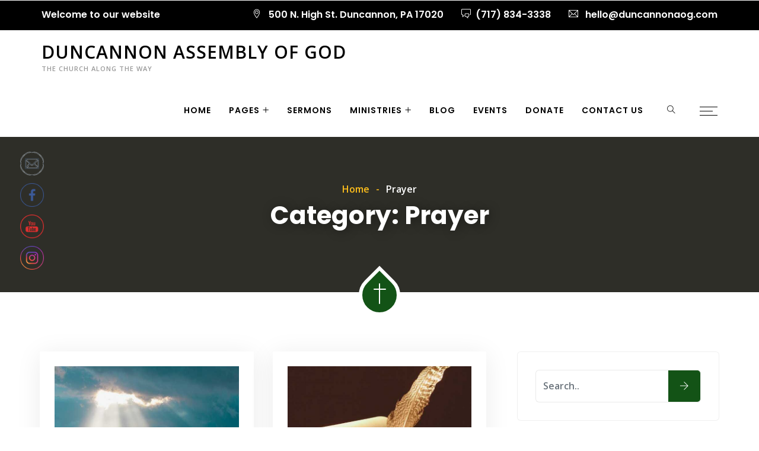

--- FILE ---
content_type: text/html; charset=UTF-8
request_url: https://duncannonaog.com/sermon-categories/prayer/
body_size: 34982
content:
<!DOCTYPE html>
<html lang="en-US" prefix="og: http://ogp.me/ns# fb: http://ogp.me/ns/fb#" class="no-js no-svg">
<head>
<meta charset="UTF-8">
<meta name="viewport" content="width=device-width, initial-scale=1">
<link rel="profile" href="https://gmpg.org/xfn/11">
<meta name='robots' content='index, follow, max-image-preview:large, max-snippet:-1, max-video-preview:-1' />
	<style>img:is([sizes="auto" i], [sizes^="auto," i]) { contain-intrinsic-size: 3000px 1500px }</style>
	
	<!-- This site is optimized with the Yoast SEO plugin v26.7 - https://yoast.com/wordpress/plugins/seo/ -->
	<title>Prayer Archives - Duncannon Assembly of God</title>
	<link rel="canonical" href="https://duncannonaog.com/sermon-categories/prayer/" />
	<meta property="og:locale" content="en_US" />
	<meta property="og:type" content="article" />
	<meta property="og:title" content="Prayer Archives - Duncannon Assembly of God" />
	<meta property="og:url" content="https://duncannonaog.com/sermon-categories/prayer/" />
	<meta property="og:site_name" content="Duncannon Assembly of God" />
	<meta name="twitter:card" content="summary_large_image" />
	<script type="application/ld+json" class="yoast-schema-graph">{"@context":"https://schema.org","@graph":[{"@type":"CollectionPage","@id":"https://duncannonaog.com/sermon-categories/prayer/","url":"https://duncannonaog.com/sermon-categories/prayer/","name":"Prayer Archives - Duncannon Assembly of God","isPartOf":{"@id":"https://duncannonaog.com/#website"},"breadcrumb":{"@id":"https://duncannonaog.com/sermon-categories/prayer/#breadcrumb"},"inLanguage":"en-US"},{"@type":"BreadcrumbList","@id":"https://duncannonaog.com/sermon-categories/prayer/#breadcrumb","itemListElement":[{"@type":"ListItem","position":1,"name":"Home","item":"https://duncannonaog.com/"},{"@type":"ListItem","position":2,"name":"Prayer"}]},{"@type":"WebSite","@id":"https://duncannonaog.com/#website","url":"https://duncannonaog.com/","name":"Duncannon Assembly of God","description":"The Church Along the Way","publisher":{"@id":"https://duncannonaog.com/#organization"},"potentialAction":[{"@type":"SearchAction","target":{"@type":"EntryPoint","urlTemplate":"https://duncannonaog.com/?s={search_term_string}"},"query-input":{"@type":"PropertyValueSpecification","valueRequired":true,"valueName":"search_term_string"}}],"inLanguage":"en-US"},{"@type":"Organization","@id":"https://duncannonaog.com/#organization","name":"Duncannon Assembly of God","url":"https://duncannonaog.com/","logo":{"@type":"ImageObject","inLanguage":"en-US","@id":"https://duncannonaog.com/#/schema/logo/image/","url":"https://duncannonaog.com/wp-content/uploads/2023/05/Duncannon-Assembly-of-God-logo-no-text.png","contentUrl":"https://duncannonaog.com/wp-content/uploads/2023/05/Duncannon-Assembly-of-God-logo-no-text.png","width":1080,"height":1080,"caption":"Duncannon Assembly of God"},"image":{"@id":"https://duncannonaog.com/#/schema/logo/image/"},"sameAs":["https://www.facebook.com/duncannonaog","https://www.instagram.com/duncannonagofficial/","https://www.youtube.com/channel/UCAInuNaPrJfQ1o3z-Q-O4Jg"]}]}</script>
	<!-- / Yoast SEO plugin. -->


<link rel='dns-prefetch' href='//use.fontawesome.com' />
<link rel="alternate" type="application/rss+xml" title="Duncannon Assembly of God &raquo; Feed" href="https://duncannonaog.com/feed/" />
<link rel="alternate" type="application/rss+xml" title="Duncannon Assembly of God &raquo; Comments Feed" href="https://duncannonaog.com/comments/feed/" />
<link rel="alternate" type="application/rss+xml" title="Duncannon Assembly of God &raquo; Prayer Category Feed" href="https://duncannonaog.com/sermon-categories/prayer/feed/" />
		<!-- This site uses the Google Analytics by MonsterInsights plugin v9.11.1 - Using Analytics tracking - https://www.monsterinsights.com/ -->
							<script src="//www.googletagmanager.com/gtag/js?id=G-X1Q5T8P74P"  data-cfasync="false" data-wpfc-render="false" type="text/javascript" async></script>
			<script data-cfasync="false" data-wpfc-render="false" type="text/javascript">
				var mi_version = '9.11.1';
				var mi_track_user = true;
				var mi_no_track_reason = '';
								var MonsterInsightsDefaultLocations = {"page_location":"https:\/\/duncannonaog.com\/sermon-categories\/prayer\/"};
								if ( typeof MonsterInsightsPrivacyGuardFilter === 'function' ) {
					var MonsterInsightsLocations = (typeof MonsterInsightsExcludeQuery === 'object') ? MonsterInsightsPrivacyGuardFilter( MonsterInsightsExcludeQuery ) : MonsterInsightsPrivacyGuardFilter( MonsterInsightsDefaultLocations );
				} else {
					var MonsterInsightsLocations = (typeof MonsterInsightsExcludeQuery === 'object') ? MonsterInsightsExcludeQuery : MonsterInsightsDefaultLocations;
				}

								var disableStrs = [
										'ga-disable-G-X1Q5T8P74P',
									];

				/* Function to detect opted out users */
				function __gtagTrackerIsOptedOut() {
					for (var index = 0; index < disableStrs.length; index++) {
						if (document.cookie.indexOf(disableStrs[index] + '=true') > -1) {
							return true;
						}
					}

					return false;
				}

				/* Disable tracking if the opt-out cookie exists. */
				if (__gtagTrackerIsOptedOut()) {
					for (var index = 0; index < disableStrs.length; index++) {
						window[disableStrs[index]] = true;
					}
				}

				/* Opt-out function */
				function __gtagTrackerOptout() {
					for (var index = 0; index < disableStrs.length; index++) {
						document.cookie = disableStrs[index] + '=true; expires=Thu, 31 Dec 2099 23:59:59 UTC; path=/';
						window[disableStrs[index]] = true;
					}
				}

				if ('undefined' === typeof gaOptout) {
					function gaOptout() {
						__gtagTrackerOptout();
					}
				}
								window.dataLayer = window.dataLayer || [];

				window.MonsterInsightsDualTracker = {
					helpers: {},
					trackers: {},
				};
				if (mi_track_user) {
					function __gtagDataLayer() {
						dataLayer.push(arguments);
					}

					function __gtagTracker(type, name, parameters) {
						if (!parameters) {
							parameters = {};
						}

						if (parameters.send_to) {
							__gtagDataLayer.apply(null, arguments);
							return;
						}

						if (type === 'event') {
														parameters.send_to = monsterinsights_frontend.v4_id;
							var hookName = name;
							if (typeof parameters['event_category'] !== 'undefined') {
								hookName = parameters['event_category'] + ':' + name;
							}

							if (typeof MonsterInsightsDualTracker.trackers[hookName] !== 'undefined') {
								MonsterInsightsDualTracker.trackers[hookName](parameters);
							} else {
								__gtagDataLayer('event', name, parameters);
							}
							
						} else {
							__gtagDataLayer.apply(null, arguments);
						}
					}

					__gtagTracker('js', new Date());
					__gtagTracker('set', {
						'developer_id.dZGIzZG': true,
											});
					if ( MonsterInsightsLocations.page_location ) {
						__gtagTracker('set', MonsterInsightsLocations);
					}
										__gtagTracker('config', 'G-X1Q5T8P74P', {"forceSSL":"true","link_attribution":"true"} );
										window.gtag = __gtagTracker;										(function () {
						/* https://developers.google.com/analytics/devguides/collection/analyticsjs/ */
						/* ga and __gaTracker compatibility shim. */
						var noopfn = function () {
							return null;
						};
						var newtracker = function () {
							return new Tracker();
						};
						var Tracker = function () {
							return null;
						};
						var p = Tracker.prototype;
						p.get = noopfn;
						p.set = noopfn;
						p.send = function () {
							var args = Array.prototype.slice.call(arguments);
							args.unshift('send');
							__gaTracker.apply(null, args);
						};
						var __gaTracker = function () {
							var len = arguments.length;
							if (len === 0) {
								return;
							}
							var f = arguments[len - 1];
							if (typeof f !== 'object' || f === null || typeof f.hitCallback !== 'function') {
								if ('send' === arguments[0]) {
									var hitConverted, hitObject = false, action;
									if ('event' === arguments[1]) {
										if ('undefined' !== typeof arguments[3]) {
											hitObject = {
												'eventAction': arguments[3],
												'eventCategory': arguments[2],
												'eventLabel': arguments[4],
												'value': arguments[5] ? arguments[5] : 1,
											}
										}
									}
									if ('pageview' === arguments[1]) {
										if ('undefined' !== typeof arguments[2]) {
											hitObject = {
												'eventAction': 'page_view',
												'page_path': arguments[2],
											}
										}
									}
									if (typeof arguments[2] === 'object') {
										hitObject = arguments[2];
									}
									if (typeof arguments[5] === 'object') {
										Object.assign(hitObject, arguments[5]);
									}
									if ('undefined' !== typeof arguments[1].hitType) {
										hitObject = arguments[1];
										if ('pageview' === hitObject.hitType) {
											hitObject.eventAction = 'page_view';
										}
									}
									if (hitObject) {
										action = 'timing' === arguments[1].hitType ? 'timing_complete' : hitObject.eventAction;
										hitConverted = mapArgs(hitObject);
										__gtagTracker('event', action, hitConverted);
									}
								}
								return;
							}

							function mapArgs(args) {
								var arg, hit = {};
								var gaMap = {
									'eventCategory': 'event_category',
									'eventAction': 'event_action',
									'eventLabel': 'event_label',
									'eventValue': 'event_value',
									'nonInteraction': 'non_interaction',
									'timingCategory': 'event_category',
									'timingVar': 'name',
									'timingValue': 'value',
									'timingLabel': 'event_label',
									'page': 'page_path',
									'location': 'page_location',
									'title': 'page_title',
									'referrer' : 'page_referrer',
								};
								for (arg in args) {
																		if (!(!args.hasOwnProperty(arg) || !gaMap.hasOwnProperty(arg))) {
										hit[gaMap[arg]] = args[arg];
									} else {
										hit[arg] = args[arg];
									}
								}
								return hit;
							}

							try {
								f.hitCallback();
							} catch (ex) {
							}
						};
						__gaTracker.create = newtracker;
						__gaTracker.getByName = newtracker;
						__gaTracker.getAll = function () {
							return [];
						};
						__gaTracker.remove = noopfn;
						__gaTracker.loaded = true;
						window['__gaTracker'] = __gaTracker;
					})();
									} else {
										console.log("");
					(function () {
						function __gtagTracker() {
							return null;
						}

						window['__gtagTracker'] = __gtagTracker;
						window['gtag'] = __gtagTracker;
					})();
									}
			</script>
							<!-- / Google Analytics by MonsterInsights -->
		<script type="text/javascript">
/* <![CDATA[ */
window._wpemojiSettings = {"baseUrl":"https:\/\/s.w.org\/images\/core\/emoji\/16.0.1\/72x72\/","ext":".png","svgUrl":"https:\/\/s.w.org\/images\/core\/emoji\/16.0.1\/svg\/","svgExt":".svg","source":{"concatemoji":"https:\/\/duncannonaog.com\/wp-includes\/js\/wp-emoji-release.min.js?ver=6.8.3"}};
/*! This file is auto-generated */
!function(s,n){var o,i,e;function c(e){try{var t={supportTests:e,timestamp:(new Date).valueOf()};sessionStorage.setItem(o,JSON.stringify(t))}catch(e){}}function p(e,t,n){e.clearRect(0,0,e.canvas.width,e.canvas.height),e.fillText(t,0,0);var t=new Uint32Array(e.getImageData(0,0,e.canvas.width,e.canvas.height).data),a=(e.clearRect(0,0,e.canvas.width,e.canvas.height),e.fillText(n,0,0),new Uint32Array(e.getImageData(0,0,e.canvas.width,e.canvas.height).data));return t.every(function(e,t){return e===a[t]})}function u(e,t){e.clearRect(0,0,e.canvas.width,e.canvas.height),e.fillText(t,0,0);for(var n=e.getImageData(16,16,1,1),a=0;a<n.data.length;a++)if(0!==n.data[a])return!1;return!0}function f(e,t,n,a){switch(t){case"flag":return n(e,"\ud83c\udff3\ufe0f\u200d\u26a7\ufe0f","\ud83c\udff3\ufe0f\u200b\u26a7\ufe0f")?!1:!n(e,"\ud83c\udde8\ud83c\uddf6","\ud83c\udde8\u200b\ud83c\uddf6")&&!n(e,"\ud83c\udff4\udb40\udc67\udb40\udc62\udb40\udc65\udb40\udc6e\udb40\udc67\udb40\udc7f","\ud83c\udff4\u200b\udb40\udc67\u200b\udb40\udc62\u200b\udb40\udc65\u200b\udb40\udc6e\u200b\udb40\udc67\u200b\udb40\udc7f");case"emoji":return!a(e,"\ud83e\udedf")}return!1}function g(e,t,n,a){var r="undefined"!=typeof WorkerGlobalScope&&self instanceof WorkerGlobalScope?new OffscreenCanvas(300,150):s.createElement("canvas"),o=r.getContext("2d",{willReadFrequently:!0}),i=(o.textBaseline="top",o.font="600 32px Arial",{});return e.forEach(function(e){i[e]=t(o,e,n,a)}),i}function t(e){var t=s.createElement("script");t.src=e,t.defer=!0,s.head.appendChild(t)}"undefined"!=typeof Promise&&(o="wpEmojiSettingsSupports",i=["flag","emoji"],n.supports={everything:!0,everythingExceptFlag:!0},e=new Promise(function(e){s.addEventListener("DOMContentLoaded",e,{once:!0})}),new Promise(function(t){var n=function(){try{var e=JSON.parse(sessionStorage.getItem(o));if("object"==typeof e&&"number"==typeof e.timestamp&&(new Date).valueOf()<e.timestamp+604800&&"object"==typeof e.supportTests)return e.supportTests}catch(e){}return null}();if(!n){if("undefined"!=typeof Worker&&"undefined"!=typeof OffscreenCanvas&&"undefined"!=typeof URL&&URL.createObjectURL&&"undefined"!=typeof Blob)try{var e="postMessage("+g.toString()+"("+[JSON.stringify(i),f.toString(),p.toString(),u.toString()].join(",")+"));",a=new Blob([e],{type:"text/javascript"}),r=new Worker(URL.createObjectURL(a),{name:"wpTestEmojiSupports"});return void(r.onmessage=function(e){c(n=e.data),r.terminate(),t(n)})}catch(e){}c(n=g(i,f,p,u))}t(n)}).then(function(e){for(var t in e)n.supports[t]=e[t],n.supports.everything=n.supports.everything&&n.supports[t],"flag"!==t&&(n.supports.everythingExceptFlag=n.supports.everythingExceptFlag&&n.supports[t]);n.supports.everythingExceptFlag=n.supports.everythingExceptFlag&&!n.supports.flag,n.DOMReady=!1,n.readyCallback=function(){n.DOMReady=!0}}).then(function(){return e}).then(function(){var e;n.supports.everything||(n.readyCallback(),(e=n.source||{}).concatemoji?t(e.concatemoji):e.wpemoji&&e.twemoji&&(t(e.twemoji),t(e.wpemoji)))}))}((window,document),window._wpemojiSettings);
/* ]]> */
</script>

<link rel='stylesheet' id='image-hover-css' href='https://duncannonaog.com/wp-content/plugins/zegen-core/elementor-supports/assets/css/image-hover.min.css?ver=1.0' type='text/css' media='all' />
<link rel='stylesheet' id='font-awesome-css' href='https://duncannonaog.com/wp-content/plugins/elementor/assets/lib/font-awesome/css/font-awesome.min.css?ver=4.7.0' type='text/css' media='all' />
<link rel='stylesheet' id='zegen-core-style-css' href='https://duncannonaog.com/wp-content/plugins/zegen-core/elementor-supports/assets/css/style.css?ver=1.0' type='text/css' media='all' />
<style id='wp-emoji-styles-inline-css' type='text/css'>

	img.wp-smiley, img.emoji {
		display: inline !important;
		border: none !important;
		box-shadow: none !important;
		height: 1em !important;
		width: 1em !important;
		margin: 0 0.07em !important;
		vertical-align: -0.1em !important;
		background: none !important;
		padding: 0 !important;
	}
</style>
<link rel='stylesheet' id='wp-block-library-css' href='https://duncannonaog.com/wp-includes/css/dist/block-library/style.min.css?ver=6.8.3' type='text/css' media='all' />
<style id='wp-block-library-theme-inline-css' type='text/css'>
.wp-block-audio :where(figcaption){color:#555;font-size:13px;text-align:center}.is-dark-theme .wp-block-audio :where(figcaption){color:#ffffffa6}.wp-block-audio{margin:0 0 1em}.wp-block-code{border:1px solid #ccc;border-radius:4px;font-family:Menlo,Consolas,monaco,monospace;padding:.8em 1em}.wp-block-embed :where(figcaption){color:#555;font-size:13px;text-align:center}.is-dark-theme .wp-block-embed :where(figcaption){color:#ffffffa6}.wp-block-embed{margin:0 0 1em}.blocks-gallery-caption{color:#555;font-size:13px;text-align:center}.is-dark-theme .blocks-gallery-caption{color:#ffffffa6}:root :where(.wp-block-image figcaption){color:#555;font-size:13px;text-align:center}.is-dark-theme :root :where(.wp-block-image figcaption){color:#ffffffa6}.wp-block-image{margin:0 0 1em}.wp-block-pullquote{border-bottom:4px solid;border-top:4px solid;color:currentColor;margin-bottom:1.75em}.wp-block-pullquote cite,.wp-block-pullquote footer,.wp-block-pullquote__citation{color:currentColor;font-size:.8125em;font-style:normal;text-transform:uppercase}.wp-block-quote{border-left:.25em solid;margin:0 0 1.75em;padding-left:1em}.wp-block-quote cite,.wp-block-quote footer{color:currentColor;font-size:.8125em;font-style:normal;position:relative}.wp-block-quote:where(.has-text-align-right){border-left:none;border-right:.25em solid;padding-left:0;padding-right:1em}.wp-block-quote:where(.has-text-align-center){border:none;padding-left:0}.wp-block-quote.is-large,.wp-block-quote.is-style-large,.wp-block-quote:where(.is-style-plain){border:none}.wp-block-search .wp-block-search__label{font-weight:700}.wp-block-search__button{border:1px solid #ccc;padding:.375em .625em}:where(.wp-block-group.has-background){padding:1.25em 2.375em}.wp-block-separator.has-css-opacity{opacity:.4}.wp-block-separator{border:none;border-bottom:2px solid;margin-left:auto;margin-right:auto}.wp-block-separator.has-alpha-channel-opacity{opacity:1}.wp-block-separator:not(.is-style-wide):not(.is-style-dots){width:100px}.wp-block-separator.has-background:not(.is-style-dots){border-bottom:none;height:1px}.wp-block-separator.has-background:not(.is-style-wide):not(.is-style-dots){height:2px}.wp-block-table{margin:0 0 1em}.wp-block-table td,.wp-block-table th{word-break:normal}.wp-block-table :where(figcaption){color:#555;font-size:13px;text-align:center}.is-dark-theme .wp-block-table :where(figcaption){color:#ffffffa6}.wp-block-video :where(figcaption){color:#555;font-size:13px;text-align:center}.is-dark-theme .wp-block-video :where(figcaption){color:#ffffffa6}.wp-block-video{margin:0 0 1em}:root :where(.wp-block-template-part.has-background){margin-bottom:0;margin-top:0;padding:1.25em 2.375em}
</style>
<style id='classic-theme-styles-inline-css' type='text/css'>
/*! This file is auto-generated */
.wp-block-button__link{color:#fff;background-color:#32373c;border-radius:9999px;box-shadow:none;text-decoration:none;padding:calc(.667em + 2px) calc(1.333em + 2px);font-size:1.125em}.wp-block-file__button{background:#32373c;color:#fff;text-decoration:none}
</style>
<style id='global-styles-inline-css' type='text/css'>
:root{--wp--preset--aspect-ratio--square: 1;--wp--preset--aspect-ratio--4-3: 4/3;--wp--preset--aspect-ratio--3-4: 3/4;--wp--preset--aspect-ratio--3-2: 3/2;--wp--preset--aspect-ratio--2-3: 2/3;--wp--preset--aspect-ratio--16-9: 16/9;--wp--preset--aspect-ratio--9-16: 9/16;--wp--preset--color--black: #000000;--wp--preset--color--cyan-bluish-gray: #abb8c3;--wp--preset--color--white: #FFF;--wp--preset--color--pale-pink: #f78da7;--wp--preset--color--vivid-red: #cf2e2e;--wp--preset--color--luminous-vivid-orange: #ff6900;--wp--preset--color--luminous-vivid-amber: #fcb900;--wp--preset--color--light-green-cyan: #7bdcb5;--wp--preset--color--vivid-green-cyan: #00d084;--wp--preset--color--pale-cyan-blue: #8ed1fc;--wp--preset--color--vivid-cyan-blue: #0693e3;--wp--preset--color--vivid-purple: #9b51e0;--wp--preset--color--dark-gray: #111;--wp--preset--color--light-gray: #767676;--wp--preset--gradient--vivid-cyan-blue-to-vivid-purple: linear-gradient(135deg,rgba(6,147,227,1) 0%,rgb(155,81,224) 100%);--wp--preset--gradient--light-green-cyan-to-vivid-green-cyan: linear-gradient(135deg,rgb(122,220,180) 0%,rgb(0,208,130) 100%);--wp--preset--gradient--luminous-vivid-amber-to-luminous-vivid-orange: linear-gradient(135deg,rgba(252,185,0,1) 0%,rgba(255,105,0,1) 100%);--wp--preset--gradient--luminous-vivid-orange-to-vivid-red: linear-gradient(135deg,rgba(255,105,0,1) 0%,rgb(207,46,46) 100%);--wp--preset--gradient--very-light-gray-to-cyan-bluish-gray: linear-gradient(135deg,rgb(238,238,238) 0%,rgb(169,184,195) 100%);--wp--preset--gradient--cool-to-warm-spectrum: linear-gradient(135deg,rgb(74,234,220) 0%,rgb(151,120,209) 20%,rgb(207,42,186) 40%,rgb(238,44,130) 60%,rgb(251,105,98) 80%,rgb(254,248,76) 100%);--wp--preset--gradient--blush-light-purple: linear-gradient(135deg,rgb(255,206,236) 0%,rgb(152,150,240) 100%);--wp--preset--gradient--blush-bordeaux: linear-gradient(135deg,rgb(254,205,165) 0%,rgb(254,45,45) 50%,rgb(107,0,62) 100%);--wp--preset--gradient--luminous-dusk: linear-gradient(135deg,rgb(255,203,112) 0%,rgb(199,81,192) 50%,rgb(65,88,208) 100%);--wp--preset--gradient--pale-ocean: linear-gradient(135deg,rgb(255,245,203) 0%,rgb(182,227,212) 50%,rgb(51,167,181) 100%);--wp--preset--gradient--electric-grass: linear-gradient(135deg,rgb(202,248,128) 0%,rgb(113,206,126) 100%);--wp--preset--gradient--midnight: linear-gradient(135deg,rgb(2,3,129) 0%,rgb(40,116,252) 100%);--wp--preset--font-size--small: 13px;--wp--preset--font-size--medium: 20px;--wp--preset--font-size--large: 36px;--wp--preset--font-size--x-large: 42px;--wp--preset--spacing--20: 0.44rem;--wp--preset--spacing--30: 0.67rem;--wp--preset--spacing--40: 1rem;--wp--preset--spacing--50: 1.5rem;--wp--preset--spacing--60: 2.25rem;--wp--preset--spacing--70: 3.38rem;--wp--preset--spacing--80: 5.06rem;--wp--preset--shadow--natural: 6px 6px 9px rgba(0, 0, 0, 0.2);--wp--preset--shadow--deep: 12px 12px 50px rgba(0, 0, 0, 0.4);--wp--preset--shadow--sharp: 6px 6px 0px rgba(0, 0, 0, 0.2);--wp--preset--shadow--outlined: 6px 6px 0px -3px rgba(255, 255, 255, 1), 6px 6px rgba(0, 0, 0, 1);--wp--preset--shadow--crisp: 6px 6px 0px rgba(0, 0, 0, 1);}:where(.is-layout-flex){gap: 0.5em;}:where(.is-layout-grid){gap: 0.5em;}body .is-layout-flex{display: flex;}.is-layout-flex{flex-wrap: wrap;align-items: center;}.is-layout-flex > :is(*, div){margin: 0;}body .is-layout-grid{display: grid;}.is-layout-grid > :is(*, div){margin: 0;}:where(.wp-block-columns.is-layout-flex){gap: 2em;}:where(.wp-block-columns.is-layout-grid){gap: 2em;}:where(.wp-block-post-template.is-layout-flex){gap: 1.25em;}:where(.wp-block-post-template.is-layout-grid){gap: 1.25em;}.has-black-color{color: var(--wp--preset--color--black) !important;}.has-cyan-bluish-gray-color{color: var(--wp--preset--color--cyan-bluish-gray) !important;}.has-white-color{color: var(--wp--preset--color--white) !important;}.has-pale-pink-color{color: var(--wp--preset--color--pale-pink) !important;}.has-vivid-red-color{color: var(--wp--preset--color--vivid-red) !important;}.has-luminous-vivid-orange-color{color: var(--wp--preset--color--luminous-vivid-orange) !important;}.has-luminous-vivid-amber-color{color: var(--wp--preset--color--luminous-vivid-amber) !important;}.has-light-green-cyan-color{color: var(--wp--preset--color--light-green-cyan) !important;}.has-vivid-green-cyan-color{color: var(--wp--preset--color--vivid-green-cyan) !important;}.has-pale-cyan-blue-color{color: var(--wp--preset--color--pale-cyan-blue) !important;}.has-vivid-cyan-blue-color{color: var(--wp--preset--color--vivid-cyan-blue) !important;}.has-vivid-purple-color{color: var(--wp--preset--color--vivid-purple) !important;}.has-black-background-color{background-color: var(--wp--preset--color--black) !important;}.has-cyan-bluish-gray-background-color{background-color: var(--wp--preset--color--cyan-bluish-gray) !important;}.has-white-background-color{background-color: var(--wp--preset--color--white) !important;}.has-pale-pink-background-color{background-color: var(--wp--preset--color--pale-pink) !important;}.has-vivid-red-background-color{background-color: var(--wp--preset--color--vivid-red) !important;}.has-luminous-vivid-orange-background-color{background-color: var(--wp--preset--color--luminous-vivid-orange) !important;}.has-luminous-vivid-amber-background-color{background-color: var(--wp--preset--color--luminous-vivid-amber) !important;}.has-light-green-cyan-background-color{background-color: var(--wp--preset--color--light-green-cyan) !important;}.has-vivid-green-cyan-background-color{background-color: var(--wp--preset--color--vivid-green-cyan) !important;}.has-pale-cyan-blue-background-color{background-color: var(--wp--preset--color--pale-cyan-blue) !important;}.has-vivid-cyan-blue-background-color{background-color: var(--wp--preset--color--vivid-cyan-blue) !important;}.has-vivid-purple-background-color{background-color: var(--wp--preset--color--vivid-purple) !important;}.has-black-border-color{border-color: var(--wp--preset--color--black) !important;}.has-cyan-bluish-gray-border-color{border-color: var(--wp--preset--color--cyan-bluish-gray) !important;}.has-white-border-color{border-color: var(--wp--preset--color--white) !important;}.has-pale-pink-border-color{border-color: var(--wp--preset--color--pale-pink) !important;}.has-vivid-red-border-color{border-color: var(--wp--preset--color--vivid-red) !important;}.has-luminous-vivid-orange-border-color{border-color: var(--wp--preset--color--luminous-vivid-orange) !important;}.has-luminous-vivid-amber-border-color{border-color: var(--wp--preset--color--luminous-vivid-amber) !important;}.has-light-green-cyan-border-color{border-color: var(--wp--preset--color--light-green-cyan) !important;}.has-vivid-green-cyan-border-color{border-color: var(--wp--preset--color--vivid-green-cyan) !important;}.has-pale-cyan-blue-border-color{border-color: var(--wp--preset--color--pale-cyan-blue) !important;}.has-vivid-cyan-blue-border-color{border-color: var(--wp--preset--color--vivid-cyan-blue) !important;}.has-vivid-purple-border-color{border-color: var(--wp--preset--color--vivid-purple) !important;}.has-vivid-cyan-blue-to-vivid-purple-gradient-background{background: var(--wp--preset--gradient--vivid-cyan-blue-to-vivid-purple) !important;}.has-light-green-cyan-to-vivid-green-cyan-gradient-background{background: var(--wp--preset--gradient--light-green-cyan-to-vivid-green-cyan) !important;}.has-luminous-vivid-amber-to-luminous-vivid-orange-gradient-background{background: var(--wp--preset--gradient--luminous-vivid-amber-to-luminous-vivid-orange) !important;}.has-luminous-vivid-orange-to-vivid-red-gradient-background{background: var(--wp--preset--gradient--luminous-vivid-orange-to-vivid-red) !important;}.has-very-light-gray-to-cyan-bluish-gray-gradient-background{background: var(--wp--preset--gradient--very-light-gray-to-cyan-bluish-gray) !important;}.has-cool-to-warm-spectrum-gradient-background{background: var(--wp--preset--gradient--cool-to-warm-spectrum) !important;}.has-blush-light-purple-gradient-background{background: var(--wp--preset--gradient--blush-light-purple) !important;}.has-blush-bordeaux-gradient-background{background: var(--wp--preset--gradient--blush-bordeaux) !important;}.has-luminous-dusk-gradient-background{background: var(--wp--preset--gradient--luminous-dusk) !important;}.has-pale-ocean-gradient-background{background: var(--wp--preset--gradient--pale-ocean) !important;}.has-electric-grass-gradient-background{background: var(--wp--preset--gradient--electric-grass) !important;}.has-midnight-gradient-background{background: var(--wp--preset--gradient--midnight) !important;}.has-small-font-size{font-size: var(--wp--preset--font-size--small) !important;}.has-medium-font-size{font-size: var(--wp--preset--font-size--medium) !important;}.has-large-font-size{font-size: var(--wp--preset--font-size--large) !important;}.has-x-large-font-size{font-size: var(--wp--preset--font-size--x-large) !important;}
:where(.wp-block-post-template.is-layout-flex){gap: 1.25em;}:where(.wp-block-post-template.is-layout-grid){gap: 1.25em;}
:where(.wp-block-columns.is-layout-flex){gap: 2em;}:where(.wp-block-columns.is-layout-grid){gap: 2em;}
:root :where(.wp-block-pullquote){font-size: 1.5em;line-height: 1.6;}
</style>
<link rel='stylesheet' id='asp-frontend-styling-css' href='https://duncannonaog.com/wp-content/plugins/advanced-sermons/styling/css/asp-frontend.css?ver=3.7' type='text/css' media='all' />
<link rel='stylesheet' id='asp-font-awesome-free-css' href='//use.fontawesome.com/releases/v5.14.0/css/all.css?ver=5.14.0' type='text/css' media='all' />
<link rel='stylesheet' id='asp-media-player-css' href='https://duncannonaog.com/wp-content/plugins/advanced-sermons/styling/media-player/asp-media-player.css?ver=3.7' type='text/css' media='all' />
<link rel='stylesheet' id='contact-form-7-css' href='https://duncannonaog.com/wp-content/plugins/contact-form-7/includes/css/styles.css?ver=6.1.4' type='text/css' media='all' />
<link rel='stylesheet' id='SFSImainCss-css' href='https://duncannonaog.com/wp-content/plugins/ultimate-social-media-icons/css/sfsi-style.css?ver=2.9.6' type='text/css' media='all' />
<link rel='stylesheet' id='bootstrap-css' href='https://duncannonaog.com/wp-content/themes/zegen/assets/css/bootstrap.min.css?ver=5.0' type='text/css' media='all' />
<link rel='stylesheet' id='themify-icons-css' href='https://duncannonaog.com/wp-content/themes/zegen/assets/css/themify-icons.css?ver=1.0' type='text/css' media='all' />
<link rel='stylesheet' id='animate-css' href='https://duncannonaog.com/wp-content/themes/zegen/assets/css/animate.min.css?ver=3.5.1' type='text/css' media='all' />
<link rel='stylesheet' id='elementor-frontend-css' href='https://duncannonaog.com/wp-content/plugins/elementor/assets/css/frontend.min.css?ver=3.34.1' type='text/css' media='all' />
<link rel='stylesheet' id='zegen-style-css' href='https://duncannonaog.com/wp-content/themes/zegen/style.css?ver=1.0' type='text/css' media='all' />
<style id='zegen-style-inline-css' type='text/css'>
body{color:#2e2e28;font-family:Open Sans;font-weight:600;font-size:16px;line-height:28px}h1{font-family:Poppins;font-weight:700;font-size:36px;line-height:44px}h2{color:#252525;font-family:Poppins;font-weight:700;font-size:30px;line-height:38px}h3{color:#252525;font-family:Poppins;font-weight:700;font-size:28px;line-height:36px}h4{color:#252525;font-family:Poppins;font-weight:700;font-size:21px;line-height:30px}h5{color:#252525;font-family:Poppins;font-weight:700;font-size:20px;line-height:30px}h6{color:#252525;font-family:Poppins;font-weight:700;font-size:16px;line-height:26px}a{color:#252525}a:hover{color:#135316}a:active{color:#135316}.widget{color:#545860}.widget .widget-title{font-size:20px;line-height:28px}.page-loader{background:url('http://duncannonaog.com/wp-content/uploads/2019/11/zegen-page-loader.gif') 50% 50% no-repeat rgb(249,249,249)}.container,.boxed-container,.boxed-container .site-footer.footer-fixed,.custom-container{width:1170px}body .elementor-section.elementor-section-boxed>.elementor-container{max-width:1170px}.zegen-content > .zegen-content-inner{}.header-inner .main-logo img{max-height:70px}.header-inner .sticky-logo img{max-height:65px}.mobile-header-inner .mobile-logo img{max-height:45px}header.zegen-header{}.topbar{font-family:Poppins;background:#000000;border-bottom-width:1px;border-bottom-style:solid;border-bottom-color:rgba(255,255,255,0.07)}.topbar a,.mobile-topbar-wrap a{color:#ffffff}.topbar a:hover,.mobile-topbar-wrap a:hover{color:#bf0a30}.topbar a:active,.topbar a:focus,.mobile-topbar-wrap a:focus,.mobile-topbar-wrap a:active{color:#bf0a30}.mobile-topbar-wrap{font-family:Poppins;background:#000000}.topbar-items > li{height:50px ;line-height:50px }.header-sticky .topbar-items > li,.sticky-scroll.show-menu .topbar-items > li{height:60px ;line-height:60px }.topbar-items > li img{max-height:50px }.logobar{background:#7f7f7f}.logobar a{}.logobar a:hover{}.logobar a:active,.logobar a:focus,.logobar .zegen-main-menu > li.current-menu-item > a,.logobar .zegen-main-menu > li.current-menu-ancestor > a,.logobar a.active{}	.logobar-items > li{height:100px ;line-height:100px }.header-sticky .logobar-items > li,.sticky-scroll.show-menu .logobar-items > li{height:100px ;line-height:100px }.logobar-items > li img{max-height:100px }.header-sticky .logobar,.sticky-scroll.show-menu .logobar{}.header-sticky .logobar a,.sticky-scroll.show-menu .logobar a{}.header-sticky .logobar a:hover,.sticky-scroll.show-menu .logobar a:hover{}.header-sticky .logobar a:active,.sticky-scroll.show-menu .logobar a:active,.header-sticky .logobar .zegen-main-menu .current-menu-item > a,.header-sticky .logobar .zegen-main-menu .current-menu-ancestor > a,.sticky-scroll.show-menu .logobar .zegen-main-menu .current-menu-item > a,.sticky-scroll.show-menu .logobar .zegen-main-menu .current-menu-ancestor > a,.header-sticky .logobar a.active,.sticky-scroll.show-menu .logobar a.active{}	.header-sticky .logobar img.custom-logo,.sticky-scroll.show-menu .logobar img.custom-logo{max-height:100px }.navbar{color:#000000;font-size:14px;letter-spacing:1px;text-transform:uppercase;background:#ffffff}.navbar a{color:#000000}.navbar a:hover{color:#135316}.navbar a:active,.navbar a:focus,.navbar .zegen-main-menu > .current-menu-item > a,.navbar .zegen-main-menu > .current-menu-ancestor > a,.navbar a.active{color:#135316}.navbar-items > li{height:90px ;line-height:90px }.header-sticky .navbar-items > li,.sticky-scroll.show-menu .navbar-items > li{height:70px ;line-height:70px }.navbar-items > li img{max-height:90px }.header-sticky .navbar,.sticky-scroll.show-menu .navbar{color:#000000}.header-sticky .navbar a,.sticky-scroll.show-menu .navbar a{}.header-sticky .navbar a:hover,.sticky-scroll.show-menu .navbar a:hover{}.header-sticky .navbar a:active,.sticky-scroll.show-menu .navbar a:active,.header-sticky .navbar .zegen-main-menu .current-menu-item > a,.header-sticky .navbar .zegen-main-menu .current-menu-ancestor > a,.sticky-scroll.show-menu .navbar .zegen-main-menu .current-menu-item > a,.sticky-scroll.show-menu .navbar .zegen-main-menu .current-menu-ancestor > a,.header-sticky .navbar a.active,.sticky-scroll.show-menu .navbar a.active{}	.sticky-scroll.show-menu .navbar img.custom-logo{max-height:70px }.secondary-menu-area{width:350px }.secondary-menu-area{left:-350px}.secondary-menu-area.left-overlay,.secondary-menu-area.left-push{left:-350px}.secondary-menu-area.right-overlay,.secondary-menu-area.right-push{}.secondary-menu-area .secondary-menu-area-inner{}.secondary-menu-area a{}.secondary-menu-area a:hover{}.secondary-menu-area a:active{}.sticky-header-space{}.sticky-header-space li a{}.sticky-header-space li a:hover{}.sticky-header-space li a:active{}	.mobile-header-items > li{height:60px ;line-height:60px }.mobile-header{background:#ffffff}.mobile-header-items li a{}.mobile-header-items li a:hover{}.mobile-header-items li a:active{}	.header-sticky .mobile-header-items > li,.show-menu .mobile-header-items > li{height:60px;line-height:60px}.mobile-header .header-sticky,.mobile-header .show-menu{background:#ffffff}.header-sticky .mobile-header-items li a,.show-menu .mobile-header-items li a{}.header-sticky .mobile-header-items li a:hover,.show-menu .mobile-header-items li a:hover{}.header-sticky .mobile-header-items li a:hover,.show-menu .mobile-header-items li a:hover{}.mobile-bar{}.mobile-bar li a{}.mobile-bar li a:hover{}.mobile-bar li a:active,ul > li.current-menu-item > a,ul > li.current-menu-parent > a,ul > li.current-menu-ancestor > a,.zegen-mobile-menu li.menu-item a.active{}ul.zegen-main-menu > li > a,ul.zegen-main-menu > li > .main-logo{color:#000000;font-family:Poppins;font-weight:600;font-size:14px}ul.dropdown-menu{}ul.dropdown-menu > li{font-family:Poppins;font-weight:500;font-size:14px;line-height:26px;letter-spacing:0;text-transform:capitalize}ul.dropdown-menu > li a,ul.mega-child-dropdown-menu > li a,.header-sticky ul.dropdown-menu > li a,.sticky-scroll.show-menu ul.dropdown-menu > li a,.header-sticky ul.mega-child-dropdown-menu > li a,.sticky-scroll.show-menu ul.mega-child-dropdown-menu > li a{color:#000000}ul.dropdown-menu > li a:hover,ul.mega-child-dropdown-menu > li a:hover,.header-sticky ul.dropdown-menu > li a:hover,.sticky-scroll.show-menu ul.dropdown-menu > li a:hover,.header-sticky ul.mega-child-dropdown-menu > li a:hover,.sticky-scroll.show-menu ul.mega-child-dropdown-menu > li a:hover{color:#bf0a30}ul.dropdown-menu > li a:active,ul.mega-child-dropdown-menu > li a:active,.header-sticky ul.dropdown-menu > li a:active,.sticky-scroll.show-menu ul.dropdown-menu > li a:active,.header-sticky ul.mega-child-dropdown-menu > li a:active,.sticky-scroll.show-menu ul.mega-child-dropdown-menu > li a:active,ul.dropdown-menu > li.current-menu-item > a,ul.dropdown-menu > li.current-menu-parent > a,ul.dropdown-menu > li.current-menu-ancestor > a,ul.mega-child-dropdown-menu > li.current-menu-item > a{color:#ffbf1b}.zegen-single-post .page-title-wrap-inner{color:#ffffff;background-image:url(https://duncannonaog.com/wp-content/uploads/2019/10/childrens_ministry-1.jpg);padding-top:80px;padding-bottom:120px}.zegen-single-post .page-title-wrap a{color:#ffbf1b}.zegen-single-post .page-title-wrap a:hover{color:#ffffff}.zegen-single-post .page-title-wrap a:active{color:#ffbf1b}.zegen-single-post .page-title-wrap-inner > .page-title-overlay{background:#2e2e28}.zegen-blog .page-title-wrap-inner{color:#ffffff;background-image:url(https://duncannonaog.com/wp-content/uploads/2019/10/childrens_ministry-1.jpg);background-repeat:no-repeat;background-position:center center;background-size:cover;padding-top:80px;padding-bottom:120px}.zegen-blog .page-title-wrap a{color:#ffbf1b}.zegen-blog .page-title-wrap a:hover{color:#ffffff}.zegen-blog .page-title-wrap a:active{color:#ffbf1b}.zegen-blog .page-title-wrap-inner > .page-title-overlay{background:#2e2e28}.zegen-page .page-title-wrap-inner{color:#ffffff;background-size:cover;padding-top:70px;padding-bottom:115px}.zegen-page .page-title-wrap a{color:#ffbf1b}.zegen-page .page-title-wrap a:hover{color:#ffffff}.zegen-page .page-title-wrap a:active{color:#ffbf1b}.zegen-page .page-title-wrap-inner > .page-title-overlay{background:#2e2e28}.zegen-woo .page-title-wrap-inner{color:#ffffff;background-image:url(https://duncannonaog.com/wp-content/uploads/2019/10/childrens_ministry-1.jpg);padding-top:80px;padding-bottom:120px}.zegen-woo .page-title-wrap a{color:#ffffff}.zegen-woo .page-title-wrap a:hover{color:#bf0a30}.zegen-woo .page-title-wrap a:active{color:#bf0a30}.zegen-woo .page-title-wrap-inner > .page-title-overlay{background:rgba(0,21,47,0.86)}.zegen-single-product .page-title-wrap-inner{}.zegen-single-product .page-title-wrap a{}.zegen-single-product .page-title-wrap a:hover{}.zegen-single-product .page-title-wrap a:active{}.zegen-single-product .page-title-wrap-inner > .page-title-overlay{}.single-post-template article.post{color:#616161}.single-post-template .post-format-wrap{}.single-post-template .post-quote-wrap > .blockquote,.single-post-template .post-link-inner,.single-post-template .post-format-wrap .post-audio-wrap{}.blog-template .post-format-wrap{}.blog-template .post-quote-wrap > .blockquote,.blog-template .post-link-inner,.blog-template .post-format-wrap .post-audio-wrap{}.archive-template .post-format-wrap{}.archive-template .post-quote-wrap > .blockquote,.archive-template .post-link-inner,.archive-template .post-format-wrap .post-audio-wrap{}.post-quote-wrap > .blockquote{border-left-color:#135316}.single-post-template .post-quote-wrap > .blockquote{background-color:rgba(0,0,0,0.7)}.blog-template .post-quote-wrap > .blockquote{background-color:rgba(0,0,0,0.7)}.archive-template .post-quote-wrap > .blockquote{background-color:rgba(0,0,0,0.7)}.single-post-template .post-link-inner{background-color:rgba(0,0,0,0.7)}.blog-template .post-link-inner{background-color:rgba(0,0,0,0.7)}.archive-template .post-link-inner{background-color:rgba(0,0,0,0.7)}.post-overlay-items{}.post-overlay-items a{}.post-overlay-items a:hover{}.post-overlay-items a:hover{}.site-footer{color:#f7f7f7;background-position:center center;background-size:cover;background-attachment:inherit}.site-footer .widget{color:#f7f7f7}.site-footer a{}.site-footer a:hover{}.site-footer a:hover{}.footer-top-wrap{color:#ffffff;font-family:Dancing Script;font-weight:700;text-align:center;padding-top:70px;padding-right:15px;padding-bottom:76px;padding-left:15px}.footer-top-wrap:before{position:absolute;height:100%;width:100%;top:0;left:0;content:"";background-color:rgba(0,22,47,0.81)}.footer-top-wrap .widget{color:#ffffff;font-family:Dancing Script;font-weight:700;text-align:center}.footer-top-wrap a{}.footer-top-wrap a:hover{}.footer-top-wrap a:hover{}.footer-top-wrap .widget .widget-title{color:#ffffff}.footer-middle-wrap{color:#f7f7f7;background-color:#2e2e28;padding-top:70px;padding-bottom:80px;margin-top:0px}.footer-middle-wrap .widget{color:#f7f7f7}.footer-middle-wrap a{color:#f7f7f7}.footer-middle-wrap a:hover{color:#ffbf1b}.footer-middle-wrap a:active{color:#ffbf1b}.footer-middle-wrap .widget .widget-title{color:#ffffff}.footer-bottom{font-size:13px;background-color:#2e2e28;padding-top:20px;padding-bottom:20px}.footer-bottom .widget{font-size:13px}.footer-bottom a{color:#ffffff}.footer-bottom a:hover{color:#ffbf1b}.footer-bottom a:active{color:#ffffff}.theme-color{color:#135316}.gradient-bg{background:-webkit-linear-gradient(-155deg,#135316 0,#2e2e28 100%);background:linear-gradient(-155deg,#135316 0,#2e2e28 100%)}.theme-color-bg{background-color:#135316}.theme-color-hbg:hover{background-color:#135316 !important}.secondary-color{color:#2e2e28}.default-color{color:#135316 !important}::selection{background:#135316}b{color:#135316}b{color:#135316}.top-sliding-toggle.fa-minus{border-top-color:#135316}.owl-dot.active span{background:#135316;border-color:#135316}.owl-prev,.owl-next{color:#135316}.owl-prev:hover,.owl-next:hover{color:#135316}.owl-prev:after,.owl-next:after{background-color:#135316}.typo-a-white a:hover{color:#135316}.header-button a,.zegen-header ul.dropdown-menu li .nav-link:before{background-color:#135316}.classic-navbar .zegen-main-menu,.header-navbar-text-1 .h-donate-btn,.charitable-donation-form .donation-amounts .donation-amount.selected label{background:#135316}.classic-navbar .zegen-main-menu:before{border-bottom-color:#135316}.topbar-items .header-phone span,.topbar-items .header-email span,.topbar-items .header-address span,ul.mobile-topbar-items.nav li span{color:#135316}.header-inner .logobar-inner .media i{color:#135316}.header-inner .logobar-inner .media i:after{background:#135316}.dropdown:hover > .dropdown-menu{border-color:#135316}.navbar ul ul ul.dropdown-menu li .nav-link:focus,ul.nav ul ul.dropdown-menu li .nav-link:focus{color:#135316}.navbar ul ul li.menu-btn a,.zegen-mobile-menu ul.sub-menu>li.current-menu-parent>a,.zegen-mobile-menu ul.sub-menu>li.current-menu-ancestor>a{color:#135316}.page-title-wrap:before{background:#135316}.widget .widget-title::before,.widget .widget-title::after{background:#135316}.search-form .input-group input.form-control::-webkit-input-placeholder,.search-form .input-group input.form-control::-moz-placeholder,.search-form .input-group input.form-control::-ms-input-placeholder,.search-form .input-group input.form-control:-moz-placeholder{color:#135316 !important}input[type="submit"]{background:#135316}.btn,button,.btn.bordered:hover{background:#135316}.btn.classic:hover{background:#135316}.btn.link{color:#135316}.btn.bordered{color:#135316}.btn.inverse:hover,.about-widget.widget-content .author-url a{background-color:#135316}.btn.btn-default.theme-color{background:#135316}.btn.btn-default.secondary-color{background:#2e2e28}.rev_slider_wrapper .btn.btn-outline:hover{background-color:#135316;border-color:#135316}.rev_slider .btn.btn-default{border-color:#135316 !important}select:focus,input:focus,textarea:focus{border-color:#135316}.close:before,.close:after{background:#135316}.nav-link:focus,.nav-link:hover{color:#135316}.zmm-dropdown-toggle{color:#135316}ul li.theme-color a{color:#135316 !important}.top-meta ul li a.read-more,.bottom-meta ul li a.read-more{color:#135316}.single-post-template blockquote{border-color:#135316}.single-post .post-meta li i.before-icon::before{color:#135316}.single-post .entry-meta ul li a:hover{color:#135316}.post-comments-wrapper p.form-submit input{background-color:#135316;border-color:#135316 !important}.single-post .author-info{border-color:#135316}.post-navigation .nav-links .nav-next a,.post-navigation .nav-links .nav-previous a{border-color:#135316}.post-navigation .nav-links .nav-next a:hover,.post-navigation .nav-links .nav-previous a:hover{background-color:#135316}.custom-post-nav > .prev-nav-link > a:hover,.custom-post-nav > .next-nav-link > a:hover{color:#135316}.calendar_wrap th,tfoot td{background:#135316}.widget_calendar caption{border-color:#135316}.widget_archive li:before{color:#135316}.site-footer .widget_archive li:before{color:#135316}.widget.widget_tag_cloud a.tag-cloud-link:hover{background:#135316;border-color:#135316}.null-instagram-feed p a{background:#135316}.widget .menu-item-object-zegen-ministries a{background:#135316}.site-footer .widget .menu-item-object-zegen-ministries.current-menu-item a:hover{color:#135316}.widget-area .widget .menu-item-object-zegen-ministries.current-menu-item a,.widget-area .widget .menu-item-object-zegen-ministries a:hover{border-left-color:#135316}.widget .menu-item-object-zegen-ministries a{border-color:#135316}.grid-layout .article-inner .top-meta a.read-more::before,.grid-layout .article-inner .entry-footer .bottom-meta a.read-more::before,.zegen-single-post .post-comments .comment-reply-link:before,.comment-meta .comment-reply-link:before{color:#135316}.zozo_advance_tab_post_widget .nav-tabs .nav-item.show .nav-link,.widget .nav-tabs .nav-link.active{background:#135316}.back-to-top{background:#135316}.entry-title a:hover{color:#135316}.title-separator.separator-border{background-color:#135316}.section-title-wrapper .title-wrap > .sub-title::before{background-color:#135316}.twitter-3 .tweet-info{border-color:#135316}.twitter-wrapper.twitter-dark a{color:#135316}.price-text{color:#135316}.pricing-style-1.pricing-list-active .pricing-inner-wrapper,.pricing-style-1 .btn-default:hover{background-color:#135316}.pricing-style-1 .pricing-table-info .price-text,.pricing-style-1 .pricing-table-info > .price-before{color:#135316}.pricing-style-3 .pricing-inner-wrapper,.pricing-style-1 .btn-default:hover{border-color:#135316}.pricing-style-2 .price-text p{color:#135316}.pricing-style-3 .pricing-title::before,.pricing-style-3 .pricing-title::after,.pricing-style-2 .pricing-table-info:after,.pricing-style-3 ul.pricing-features-list li:before{background-color:#135316}.theme-gradient-bg{background:-webkit-linear-gradient(-150deg,#2e2e28 35%,#135316 65%) !important;background:linear-gradient(-150deg,#2e2e28 35%,#135316 65%) !important}.compare-pricing-wrapper .pricing-table-head,.compare-features-wrap{background:#135316}.compare-pricing-style-3.compare-pricing-wrapper .btn:hover{background:#135316}.counter-wrapper.dashed-secondary-color.counter-style-1{border-color:#135316}.counter-wrapper.dashed-theme-color.counter-style-1{border-color:#135316}.counter-value span.counter-suffix{color:#135316}.counter-wrapper.counter-style-2 .counter-value h3{background:-webkit-linear-gradient(-150deg,#2e2e28 35%,#135316 65%);background:linear-gradient(-150deg,#2e2e28 35%,#135316 65%);-webkit-background-clip:text;-webkit-text-fill-color:transparent}.day-counter-modern .day-counter > *:after{background:rgba(19,83,22,0.1)}span.typing-text,.typed-cursor{color:#135316}.testimonial-light .client-name:hover{color:#135316}.testimonial-wrapper.testimonial-1 a.client-name:hover,.testimonial-wrapper.testimonial-1 .client-designation{color:#135316}.testimonial-wrapper.testimonial-1 .testimonial-inner::after,.testimonial-wrapper.testimonial-modern .testimonial-inner:after,.testimonial-wrapper.testimonial-default .owl-item .testimonial-inner,.testimonial-list .testimonial-list-item .testimonial-thumb:before,.single-zegen-testimonial .testimonial-info .testimonial-img:before{background-color:#135316}.zegen-content .testimonial-2 .testimonial-inner:hover,.zegen-content .testimonial-2 .testimonial-inner:hover .testimonial-thumb img{border-color:#135316}.testimonial-wrapper.testimonial-3 .testimonial-inner .testimonial-info .client-name,.testimonial-wrapper.testimonial-3 .testimonial-inner .testimonial-excerpt .testimonial-excerpt-icon i,.testimonial-wrapper.testimonial-default .testimonial-inner > *.testimonial-excerpt:before{color:#135316 !important}.events-date{border-color:#135316}.event-classic .event-inner .entry-title{border-left-color:#135316}.event-inner .event-schedule-inner .tab-content i,.event-inner .post-more > a,.event-date,.event-wrapper.event-dark .event-inner .post-title-head > a:hover,.media.event-list-item .read-more,.event-website > a{color:#135316}.event-info h4,.event-venue h4,.event-contact-title h4,.event-wrapper.event-modern .event-date:after,.event-wrapper.event-modern .event-date:before,.event-wrapper.event-default .event-inner .event-date,.media.event-list-item .event-date:after,.event-list-item .event-date:before,.event-classic .event-inner .event-date{background-color:#135316}.event-details-wrap ul li:before{background:-webkit-linear-gradient(-150deg,#2e2e28 35%,#135316 65%);background:linear-gradient(-150deg,#2e2e28 35%,#135316 65%)}.event-details-wrap ul li:after{border-color:#135316}.nav.pagination > li.nav-item.active a,.nav.pagination > li.nav-item span,.nav.pagination > li.nav-item a,.nav.pagination > li.nav-item:focus a{background:#135316}.custom-post-nav .prev-nav-link > a,.custom-post-nav .next-nav-link > a,.post-comments .page-numbers.current,.post-comments .page-numbers:hover{background:#135316}.page-links > .page-number,.page-links .page-number:hover,.post-comments .page-numbers.current,.page-links span.current .page-number,.post-comments .page-numbers:hover,.page-links .post-page-numbers.current,.page-links .post-page-numbers:hover{background:#135316}.zegen-sticky-wrapper.text_trigger a,a.zegen-sticky-trigger{background:#135316}.team-wrapper.team-default .team-inner .team-designation h6,.team-info .team-title h2,.team-default .client-name{color:#135316}.team-wrapper.team-dark .team-inner{background-color:#2e2e28}.team-wrapper.team-default .team-inner > .team-thumb:after{background-color:#135316}.team-modern .team-name a::after,span.animate-bubble-box:before{background:#135316;filter:drop-shadow(0 1px 2px rgba(19,83,22,0.5))}span.animate-bubble-box:after{background:#135316;filter:drop-shadow(0 1px 2px rgba(19,83,22,0.5))}.team-modern span.animate-bubble-box:before,.team-modern span.animate-bubble-box:after,.widget ul li.menu-item a:before{color:#135316}span.animate-bubble-box{box-shadow:0 0 1px 0 rgba(19,83,22,0.1),0 0 1px 0 rgba(19,83,22,0.1) inset}.team-wrapper.team-modern .team-inner > .team-thumb{border-color:#135316}.team-wrapper.team-modern .team-inner:hover > .team-designation h6{color:#135316}.timeline-style-2 .timeline > li > .timeline-panel{border-color:#135316}.timeline-sep-title{color:#135316}.timeline-style-2 .timeline > li > .timeline-panel:before{border-left-color:#135316;border-right-color:#135316}.timeline-style-2 .timeline > li > .timeline-panel:after{border-left-color:#135316;border-right-color:#135316}.timeline-style-3 .timeline > li > .timeline-sep-title{background:#135316}.cd-horizontal-timeline .events{background:#135316}.cd-horizontal-timeline .events a.selected::after{background-color:#135316;border-color:#135316}.cd-timeline-navigation a{border-color:#135316}.cd-horizontal-timeline .events-content em{color:#135316}.cd-horizontal-timeline .events-content li{border-color:#135316}.cd-horizontal-timeline .events-content li .tl-triangle{border-bottom-color:#135316}.cd-horizontal-timeline .events-content li > h2{color:#135316}.portfolio-wrapper.portfolio-style-modern .post-overlay-items a:hover,.portfolio-meta-list>li a:hover{color:#135316 !important}.portfolio-masonry-layout .portfolio-angle .portfolio-title h4:after{background-color:#135316}.portfolio-style-classic .post-overlay-items > .portfolio-popup-icon a,.portfolio-style-classic .post-overlay-items > .portfolio-link-icon a,.portfolio-style-modern .post-overlay-items> .portfolio-link-icon a,.portfolio-style-modern .post-overlay-items> .portfolio-popup-icon a{background-color:#135316}.portfolio-default .portfolio-wrap .portfolio-content-wrap{background-color:#135316}.portfolio-default .portfolio-overlay .portfolio-title a:after{background-color:rgba(19,83,22,0.5)}.portfolio-style-default .portfolio-link-icon a,.portfolio-style-default .portfolio-popup-icon a{background-color:#135316}.portfolio-classic .portfolio-wrap .portfolio-content-wrap .portfolio-read-more a,.portfolio-angle .portfolio-wrap .portfolio-content-wrap .portfolio-read-more a{color:#135316}.portfolio-classic .portfolio-wrap .portfolio-content-wrap .portfolio-read-more a:hover,.portfolio-angle .portfolio-wrap .portfolio-content-wrap .portfolio-read-more a:hover{background-color:#135316}.portfolio-single.portfolio-model-2 .portfolio-details .portfolio-meta-wrap{background:#135316}.portfolio-model-4 .portfolio-info .portfolio-meta .portfolio-meta-list > li ul.portfolio-categories a:hover{color:#135316}.single-zegen-portfolio .portfolio-title h3::after,.single-zegen-portfolio .portfolio-related-slider h4::after,.portfolio-related-slider .related-title{background-color:#135316}.portfolio-creative .portfolio-wrap:hover .portfolio-content-wrap,.portfolio-video .popup-video-post .video-play-icon{background-color:#135316}span.portfolio-meta-icon{color:#135316}.portfolio-filter.filter-1 ul > li.active > a,.portfolio-filter.filter-1 ul > li > a:hover{background-color:#135316}.portfolio-filter.filter-1 ul > li > a,.portfolio-filter.filter-1 ul > li > a:hover{border:solid 1px #135316}.portfolio-filter.filter-1 ul > li > a{border-color:#135316}.portfolio-filter.filter-1 a.portfolio-filter-item{color:#135316}.portfolio-masonry-layout .portfolio-classic .portfolio-content-wrap{background:#135316}.portfolio-filter.filter-2 .active a.portfolio-filter-item{color:#135316}.portfolio-filter.filter-2 li a:after{background-color:#135316}.portfolio-slide .portfolio-content-wrap{background:#135316}.portfolio-minimal .portfolio-overlay-wrap:before,.portfolio-minimal .portfolio-overlay-wrap:after{border-color:#135316}.portfolio-classic .portfolio-overlay-wrap:before{border-color:#135316}.portfolio-archive-title a:hover{color:#135316}.portfolio-filter.filter-3 a.portfolio-filter-item{color:#135316}.portfolio-filter.filter-3 li.active a.portfolio-filter-item{background:#135316}.icon-theme-color{color:#135316}.feature-box-wrapper .btn.bordered:hover{border-color:#135316}.feature-box-wrapper.feature-ser:hover .feature-box-btn .btn.link,.feature-box-wrapper.feature-ser:hover .feature-box-btn .btn.link:after,.feature-box-wrapper.fb-cus-list1 .fbox-content a,.feature-box-wrapper.cus-feature1.feature-box-classic-pro:hover .feature-box-title a:hover,.feature-box-wrapper.cus-feature1 a.btn.btn-bg-dark.btn-link,.feature-box-wrapper.cus-feature1:hover a.btn.btn-bg-dark.btn-link:hover{color:#135316}.feature-ser:hover .feature-box-btn .btn.link::after{background:#135316}.feature-box-wrapper.border-hover-color:hover,.feature-box-wrapper.cus-feature1:hover a.btn.btn-bg-dark.btn-link{border-bottom-color:#135316 !important}.feature-box-wrapper > .feature-box-title .section-title .title-bottom-line{background-color:#135316}.feature-box-btn .btn.link{color:#135316}.feature-box-btn .btn.link::after{color:#135316}.feature-box-wrapper.radius-design:hover,.feature-box-wrapper.radius-design.section-active{background-color:#135316 !important;border-color:#135316 !important}.feature-box-wrapper.radius-design .invisible-number{color:#135316}.feature-box-style-1 .feature-box-btn .btn.link:hover,.feature-box-style-1 .feature-box-btn .btn.link:hover::after{color:#135316}.feature-box-style-2:hover{background-color:#135316}.feature-box-style-3 .invisible-number{color:#135316}.feature-box-style-3::after{background-color:#135316}.feature-box-wrapper:hover .feature-box-icon.theme-hcolor-bg{background:-webkit-linear-gradient(-150deg,#2e2e28 35%,#135316 65%);background:linear-gradient(-150deg,#2e2e28 35%,#135316 65%)}[class^='imghvr-shutter-out-']:before,[class*=' imghvr-shutter-out-']:before,[class^='imghvr-shutter-in-']:after,[class^='imghvr-shutter-in-']:before,[class*=' imghvr-shutter-in-']:after,[class*=' imghvr-shutter-in-']:before,[class^='imghvr-reveal-']:before,[class*=' imghvr-reveal-']:before{background-color:#135316}.image-grid-inner:after{background:#135316}.ministries-wrapper a.read-more.btn{color:#135316}.ministries-modern .ministries-inner{border-bottom-color:#135316}.ministries-modern .ministries-inner .ministries-thumb:before{background-color:rgba(19,83,22,0.88)}.ministries-wrapper.ministries-classic .ministries-inner a.read-more.btn,.ministries-modern .ministries-inner .ministries-icon-img{background-color:#135316}.sermon-view-wrapper,.sermon-wrapper .sermon-play-list li a,.sermon-wrapper .sermon-tool-list li a,.sermon-modern .sermon-inner .post-more > a,.sermon-list .sermon-list-item .post-more > a{background-color:#135316}.sermon-info a,.sermon-info a time:before,.sermon-inner .post-more > a,.event-wrapper.custom-event-1.event-modern .event-inner .event-location{color:#135316}.active .round-tab-head{background-image:-webkit-linear-gradient(0deg,#135316 0,rgba(19,83,22,0.4) 100%)}.top-meta ul li i,.bottom-meta ul li i,.single-post .bottom-meta .post-meta>ul>li.nav-item .post-category a:hover,.single-post-template .post-quote-wrap blockquote:before,.post-link-inner h4:before,.side-noimg.themebg-color,.single-post .author-info ul.social-icons>li>a{color:#135316}.blog-style-3 .post-thumb,.blog-style-classic-pro .post-more,.blog-style-list a.read-more{border-color:#135316}.blog-wrapper .blog-inner .top-meta a.read-more::before,.blog-wrapper .blog-inner .bottom-meta a.read-more::before,article.post .bottom-meta a.read-more::before,.ministries-read-more .read-more::before{background:#135316}.blog-wrapper .blog-inner .top-meta a.read-more::after,.blog-wrapper .blog-inner .bottom-meta a.read-more::after,.ministries-read-more .read-more::after{background:-webkit-linear-gradient(left,#135316 0,rgba(237,66,102,0) 100%);background:linear-gradient(to right,#135316 0,rgba(237,66,102,0) 100%);background:-moz-linear-gradient(left,#135316 0,rgba(237,66,102,0) 100%)}.sticky-date .post-date,.zegen-toggle-post-wrap .switch input:checked + .slider{background-color:#135316}.zegen-toggle-post-wrap .switch input:focus + .slider{box-shadow:0 0 1px #135316}.grid-layout article:before,.team-wrapper.team-default .team-inner:before{border-bottom-color:#135316}.blog-style-classic .post-date > a{background:#135316}.blog-style-classic-pro .post-date a,.blog-style-list .post-date a{background:#135316}.contact-widget-info > p > span:before,.contact-info-wrapper .icons::before,.secondary-menu-area .contact-widget-info span a:hover{color:#135316}.contact-info-wrapper.contact-info-style-2 .contact-mail a:hover{color:#135316}.wpcf7 input[type="submit"]{background:#135316}.contact-form-grey .wpcf7 input.wpcf7-submit,.contact-form-classic .wpcf7 input[type="submit"]{background:#135316}.content-carousel-wrapper .owl-nav > *:hover{color:#135316}.shape-arrow .wpb_column:nth-child(2) .feature-box-wrapper,.shape-arrow .wpb_column:last-child .feature-box-wrapper{background:#135316}.shape-arrow .wpb_column:first-child .feature-box-wrapper::before,.shape-arrow .wpb_column:nth-child(3) .feature-box-wrapper::before{border-top-color:#135316;border-bottom-color:#135316}.shape-arrow .wpb_column .feature-box-wrapper::before,.shape-arrow .wpb_column .feature-box-wrapper::after,.shape-arrow .wpb_column:nth-child(2) .feature-box-wrapper::before,.shape-arrow .wpb_column:nth-child(2) .feature-box-wrapper::after,.shape-arrow .wpb_column:last-child .feature-box-wrapper::before,.shape-arrow .wpb_column:last-child .feature-box-wrapper::after{border-left-color:#135316}.wpbc_booking_form_structure .wpbc_structure_form .form-group .btn-default{background:-webkit-linear-gradient(-144deg,#2e2e28 15%,#135316 85%);background:linear-gradient(-144deg,#2e2e28 15%,#135316 85%)}.campaign-loop.campaign-grid li.campaign:hover h3{color:#135316}.woocommerce p.stars a{color:#135316}.woocommerce .product .onsale,.woo-thumb-wrap .product-icons-pack > a{background-color:#135316}.woocommerce ul.products li.product .price,.woocommerce .product .price,.woocommerce .product .price ins,.woocommerce.single .product .price ins{color:#135316}.woocommerce div.product .product_title{color:#135316}.woocommerce div.product .woocommerce-tabs ul.tabs li.active a{background-color:#135316}.woocommerce .product .button,.woocommerce.single .product .button,.woocommerce #review_form #respond .form-submit input,.woocommerce button.button,.woocommerce button.button.disabled,.woocommerce button.button.alt.disabled,.woocommerce ul.products li.product .woo-thumb-wrap .button:hover,.woocommerce ul.products li.product .woo-thumb-wrap .added_to_cart,.woocommerce ul.products li.product .woo-thumb-wrap .added_to_cart:hover{background:#135316}.woocommerce .widget_price_filter .ui-slider .ui-slider-range{background-color:#135316}.dropdown-menu.cart-dropdown-menu .mini-view-cart a,.zegen-sticky-cart .mini-view-cart a,.dropdown-menu.wishlist-dropdown-menu .mini-view-wishlist a,.zegen-sticky-wishlist .mini-view-wishlist a{background:#135316}.woocommerce #content input.button,.woocommerce #respond input#submit,.woocommerce a.button,.woocommerce button.button,.woocommerce input.button,.woocommerce-page #content input.button,.woocommerce-page #respond input#submit,.woocommerce-page a.button,.woocommerce-page button.button,.woocommerce-page input.button,.woocommerce input.button.alt,.woocommerce input.button.disabled,.woocommerce input.button:disabled[disabled],.cart_totals .wc-proceed-to-checkout a.checkout-button,.woocommerce button.button.alt{background:#135316}.woocommerce-info,.woocommerce-message{border-top-color:#135316}.woocommerce-info::before,.woocommerce-message::before{color:#135316}.form-control:focus{border-color:#135316 !important}.woocommerce nav.woocommerce-pagination ul li,.woocommerce nav.woocommerce-pagination ul li a:active,.woocommerce nav.woocommerce-pagination ul li a:focus{background-color:#135316;border-color:#135316}.woo-top-meta select{background-image:url(https://duncannonaog.com/wp-content/themes/zegen/assets/images/icon-select.png)}.widget-area .widget-title::after{background-color:#135316}.widget_categories ul li a:before,.widget_meta ul li a:before,.widget_archive ul li a:before{color:#135316}.widget_categories ul li a:hover,.widget_meta ul li a:hover,.widget_archive ul li a:hover,.widget_recent_entries ul li a:hover,.widget-area .widget_pages li a:hover,.widget_recent_entries ul li > .post-date,.entry-meta .post-category:before{color:#135316}.zegen_latest_post_widget li a:hover,.zegen_popular_post_widget li a:hover,.comments-wrap span:before,.elementor-widget-wp-widget-zegen_latest_post_widget li .side-item-meta > span:before,.zegen_popular_post_widget li .side-item-meta > span:before,.widget.zegen_latest_post_widget li .side-item-meta > span:before{color:#135316}.anim .popup-video-post.popup-trigger-icon:after,.anim .popup-video-post.popup-trigger-icon:before,.anim .popup-video-post.popup-trigger-icon,span.popup-modal-dismiss.ti-close,.contact-info-wrapper .contact-info-title:after{background-color:#135316}a.modal-box-trigger.modal-trigger-icon{color:#135316}.round-tab-wrapper,.elementor-widget-container.round-tab-wrapper:after,.elementor-widget-container.round-tab-wrapper:before{border-color:#135316}.zegen_mailchimp_widget input.zozo-mc.btn{background-color:#135316}.mailchimp-wrapper.mailchimp-light .input-group .input-group-btn .mc-submit-btn{background-color:#135316}.widget .footer-info .media::before{color:#135316}.custom-top-footer .primary-bg{background-color:#135316}.custom-top-footer .secondary-bg{background-color:#2e2e28}.current_page_item a{color:#135316}.mptt-shortcode-wrapper ul.mptt-menu.mptt-navigation-tabs li.active a,.mptt-shortcode-wrapper ul.mptt-menu.mptt-navigation-tabs li:hover a{border-color:#135316}.booking_form .datepick-inline .calendar-links,.booking_form .datepick-inline td.datepick-days-cell.date2approve{background:#135316}ul.social-icons.social-hbg-theme > li a:hover{background:#135316}.woo-icon-count{background:#135316}footer .widget .btn.link.before-icon{color:#135316}.custom-fbtn .btn{border-color:#135316}.related-slider-content-wrap:hover .related-slider-content{background:rgba(19,83,22,0.8)}.error-404-area .page-title-default .breadcrumb a:hover,.error-404 .error-txt{color:#135316}@media only screen and (max-width:991px){.bg-after-991{background:#135316}}.post-comments span.author{color:#135316}.comment-text span.reply,.page-header a.home-link,.error-404 .page-header:before,.error-404 .page-header:after{background-color:#135316}.page-links > span.page-number,a span.page-number:hover,a span.page-number:active,a span.page-number:focus{border-color:#135316}span.page-number,a span.page-number:hover{background:#135316}.single-post .custom-post-nav > .prev-nav-link > .post-nav-text,.single-post .custom-post-nav > .next-nav-link > .post-nav-text,.single-campaign .custom-post-nav > .prev-nav-link > .post-nav-text,.single-campaign .custom-post-nav > .next-nav-link > .post-nav-text{background:#135316}.post-navigation-wrapper.clearfix{border-color:#135316}.wp-block-button__link,.wp-block-file .wp-block-file__button{background:#135316}.wp-block-quote,blockquote.wp-block-quote.is-style-large,.wp-block-quote[style*="text-align:right"],.wp-block-quote[style*="text-align: right"]{border-color:#135316}.is-style-outline{color:#135316}
</style>
<script type="text/javascript" src="https://duncannonaog.com/wp-includes/js/jquery/jquery.min.js?ver=3.7.1" id="jquery-core-js"></script>
<script type="text/javascript" src="https://duncannonaog.com/wp-includes/js/jquery/jquery-migrate.min.js?ver=3.4.1" id="jquery-migrate-js"></script>
<script type="text/javascript" src="https://duncannonaog.com/wp-content/plugins/google-analytics-for-wordpress/assets/js/frontend-gtag.min.js?ver=9.11.1" id="monsterinsights-frontend-script-js" async="async" data-wp-strategy="async"></script>
<script data-cfasync="false" data-wpfc-render="false" type="text/javascript" id='monsterinsights-frontend-script-js-extra'>/* <![CDATA[ */
var monsterinsights_frontend = {"js_events_tracking":"true","download_extensions":"doc,pdf,ppt,zip,xls,docx,pptx,xlsx","inbound_paths":"[]","home_url":"https:\/\/duncannonaog.com","hash_tracking":"false","v4_id":"G-X1Q5T8P74P"};/* ]]> */
</script>
<!--[if lt IE 9]>
<script type="text/javascript" src="https://duncannonaog.com/wp-content/themes/zegen/assets/js/html5.js?ver=3.7.3" id="html5-js"></script>
<![endif]-->
<link rel="https://api.w.org/" href="https://duncannonaog.com/wp-json/" /><link rel="EditURI" type="application/rsd+xml" title="RSD" href="https://duncannonaog.com/xmlrpc.php?rsd" />
<meta name="generator" content="WordPress 6.8.3" />

    <style type="text/css">

    
        @media (min-width: 1300px) {
        .post-type-archive .sermon-container_inner, .post-type-archive .sermon-title-holder .sermon-title,
        .page-template .sermon-container_inner, .page-template .sermon-title-holder .sermon-title {
            max-width: 1000px!important;
            margin: auto;
        }
    }
    
        @media (min-width: 1300px) {
        .single-sermons .sermon-container_inner, .single-sermons .sermon-title-holder .sermon-title {
            max-width: 1000px!important;
            margin: auto;
        }
    }
    
            .sermon-title-holder, .sermon-featured-image {
            display: !important;
        }
    
    
    
            .asp-column1 {
            width: 100%;
            display: block;
            vertical-align: text-top;
        }
        .asp-column2 {
            display: none;
        }
        @media (min-width: 1400px) {
            .asp-column1 {
                padding-left: 25px;
                padding-right: 25px!important;
                width: auto!important;
            }
        }
        @media (min-width: 1200px) and (max-width: 1400px) {
            .asp-column1 {
                padding-left: 25px;
                padding-right: 25px!important;
                width: auto!important;
            }
        }
        @media (min-width: 1100px) and (max-width: 1200px) {
            .asp-column1 {
                padding-left: 25px;
                padding-right: 25px!important;
                width: auto!important;
            }
        }
    
            .sermon-wrapper .sermon-comments {
          	display: block;
          	padding-bottom: 25px;
          	border-bottom: 1px solid #e9e5de;
        }
    
          .sermon-wrapper .sermon-title-holder .sermon-title {
          padding: 10px 0px!important;
          z-index: 1;
          position: relative;
      }
    
    
    @media (max-width: 780px) {
        .sermon-wrapper .sermon-title-holder .sermon-title h1 {
            font-size: 1.5em !important;
            line-height: 1.5em !important;
        }
    }

    
    

    /* Hide Archive Filter */

        .sermon-filter-holder.hide-filter-bar {
        display: none !important;
    }
    

    /* Archive Sermon Title Styling */

    
    
    
    
    
    
    
    
    
    </style>

<meta name="follow.[base64]" content="DWbqYC1gJc8C9vAby5wD"/><meta name="generator" content="Elementor 3.34.1; features: additional_custom_breakpoints; settings: css_print_method-external, google_font-enabled, font_display-swap">
			<style>
				.e-con.e-parent:nth-of-type(n+4):not(.e-lazyloaded):not(.e-no-lazyload),
				.e-con.e-parent:nth-of-type(n+4):not(.e-lazyloaded):not(.e-no-lazyload) * {
					background-image: none !important;
				}
				@media screen and (max-height: 1024px) {
					.e-con.e-parent:nth-of-type(n+3):not(.e-lazyloaded):not(.e-no-lazyload),
					.e-con.e-parent:nth-of-type(n+3):not(.e-lazyloaded):not(.e-no-lazyload) * {
						background-image: none !important;
					}
				}
				@media screen and (max-height: 640px) {
					.e-con.e-parent:nth-of-type(n+2):not(.e-lazyloaded):not(.e-no-lazyload),
					.e-con.e-parent:nth-of-type(n+2):not(.e-lazyloaded):not(.e-no-lazyload) * {
						background-image: none !important;
					}
				}
			</style>
			<style type="text/css" id="custom-background-css">
body.custom-background { background-image: url("https://duncannonaog.com/wp-content/uploads/2023/04/2.jpg"); background-position: left top; background-size: auto; background-repeat: repeat; background-attachment: scroll; }
</style>
	<meta name="generator" content="Powered by Slider Revolution 6.7.40 - responsive, Mobile-Friendly Slider Plugin for WordPress with comfortable drag and drop interface." />
<script>function setREVStartSize(e){
			//window.requestAnimationFrame(function() {
				window.RSIW = window.RSIW===undefined ? window.innerWidth : window.RSIW;
				window.RSIH = window.RSIH===undefined ? window.innerHeight : window.RSIH;
				try {
					var pw = document.getElementById(e.c).parentNode.offsetWidth,
						newh;
					pw = pw===0 || isNaN(pw) || (e.l=="fullwidth" || e.layout=="fullwidth") ? window.RSIW : pw;
					e.tabw = e.tabw===undefined ? 0 : parseInt(e.tabw);
					e.thumbw = e.thumbw===undefined ? 0 : parseInt(e.thumbw);
					e.tabh = e.tabh===undefined ? 0 : parseInt(e.tabh);
					e.thumbh = e.thumbh===undefined ? 0 : parseInt(e.thumbh);
					e.tabhide = e.tabhide===undefined ? 0 : parseInt(e.tabhide);
					e.thumbhide = e.thumbhide===undefined ? 0 : parseInt(e.thumbhide);
					e.mh = e.mh===undefined || e.mh=="" || e.mh==="auto" ? 0 : parseInt(e.mh,0);
					if(e.layout==="fullscreen" || e.l==="fullscreen")
						newh = Math.max(e.mh,window.RSIH);
					else{
						e.gw = Array.isArray(e.gw) ? e.gw : [e.gw];
						for (var i in e.rl) if (e.gw[i]===undefined || e.gw[i]===0) e.gw[i] = e.gw[i-1];
						e.gh = e.el===undefined || e.el==="" || (Array.isArray(e.el) && e.el.length==0)? e.gh : e.el;
						e.gh = Array.isArray(e.gh) ? e.gh : [e.gh];
						for (var i in e.rl) if (e.gh[i]===undefined || e.gh[i]===0) e.gh[i] = e.gh[i-1];
											
						var nl = new Array(e.rl.length),
							ix = 0,
							sl;
						e.tabw = e.tabhide>=pw ? 0 : e.tabw;
						e.thumbw = e.thumbhide>=pw ? 0 : e.thumbw;
						e.tabh = e.tabhide>=pw ? 0 : e.tabh;
						e.thumbh = e.thumbhide>=pw ? 0 : e.thumbh;
						for (var i in e.rl) nl[i] = e.rl[i]<window.RSIW ? 0 : e.rl[i];
						sl = nl[0];
						for (var i in nl) if (sl>nl[i] && nl[i]>0) { sl = nl[i]; ix=i;}
						var m = pw>(e.gw[ix]+e.tabw+e.thumbw) ? 1 : (pw-(e.tabw+e.thumbw)) / (e.gw[ix]);
						newh =  (e.gh[ix] * m) + (e.tabh + e.thumbh);
					}
					var el = document.getElementById(e.c);
					if (el!==null && el) el.style.height = newh+"px";
					el = document.getElementById(e.c+"_wrapper");
					if (el!==null && el) {
						el.style.height = newh+"px";
						el.style.display = "block";
					}
				} catch(e){
					console.log("Failure at Presize of Slider:" + e)
				}
			//});
		  };</script>
		<style type="text/css" id="wp-custom-css">
			a {
color: #135316;
}
a:hover {
color: #ffbf1b;
}		</style>
		</head>
<body class="archive tax-sermon-categories term-prayer term-106 custom-background wp-embed-responsive wp-theme-zegen sfsi_actvite_theme_thin elementor-default elementor-kit-20">
	<div class="page-loader"></div>
		<div class="mobile-header">
			<div class="mobile-header-inner">
				<div class="sticky-outer"><div class="sticky-head">						<div class="container">
						<ul class="mobile-header-items nav pull-left">
								<li class="nav-item">
						<div class="nav-item-inner">
					<a class="mobile-bar-toggle" href="#"><i class="ti-menu"></i></a>						</div>
					</li>
							</ul>
							<ul class="mobile-header-items nav pull-center">
								<li class="nav-item">
						<div class="nav-item-inner">
					<div class="mobile-logo">
			<div class="main-logo">
				<a class="site-title" href="https://duncannonaog.com/" title="Duncannon Assembly of God" >Duncannon Assembly of God</a>
				<span class="logo-tagline">The Church Along the Way</span>
			</div></div>						</div>
					</li>
							</ul>
							<ul class="mobile-header-items nav pull-right">
								<li class="nav-item">
						<div class="nav-item-inner">
					<a class="full-search-toggle" href="#"><i class="ti-search"></i></a>						</div>
					</li>
							</ul>
									</div><!-- container -->
				</div></div>			</div>
		</div>
				<div class="mobile-bar animate-from-left">
			<a class="mobile-bar-toggle close" href="#"></a>
			<div class="mobile-bar-inner">
				<div class="container">
							<ul class="mobile-bar-items nav flex-column mobile-bar-top">
										<li class="nav-item">
							<div class="nav-item-inner">
						<div class="mobile-logo">
			<div class="main-logo">
				<a class="site-title" href="https://duncannonaog.com/" title="Duncannon Assembly of God" >Duncannon Assembly of God</a>
				<span class="logo-tagline">The Church Along the Way</span>
			</div></div>							</div>
						</li>
									</ul>
									<ul class="mobile-bar-items nav flex-column mobile-bar-middle">
										<li class="nav-item">
							<div class="nav-item-inner">
						<div class="zegen-mobile-main-menu"></div>							</div>
						</li>
									</ul>
									<ul class="mobile-bar-items nav flex-column mobile-bar-bottom">
										<li class="nav-item">
							<div class="nav-item-inner">
						
		<form method="get" class="search-form" action="https://duncannonaog.com/">
			<div class="input-group">
				<input type="text" class="form-control" name="s" value="" placeholder="Search..">
				<span class="input-group-btn">
					<button class="btn btn-secondary" type="submit"><i class="ti-arrow-right"></i></button>
				</span>
			</div>
		</form>							</div>
						</li>
									</ul>
								</div><!-- container -->
			</div>
		</div>
						<div class="secondary-menu-area left-push" data-pos="left">
					<span class="close secondary-space-toggle" title="Close"></span>
					<div class="secondary-menu-area-inner">
						<section id="zozo_about_widget-1" class="widget zozo_about_widget"><h3 class="widget-title">Get in Touch</h3>			
			<div class="about-widget widget-content">
			
						<img src="http://staging.duncannonaog.com/wp-content/uploads/2023/04/church-pic.jpg" alt="Get in Touch" class="img-fluid mx-auto d-block" />
						
						<div class="about-description">No matter what is going on in your life, we would be honored to pray for you. Please feel free to contact us.</div>
				  
			
			 
			
				
			
			</div>
			
		</section><section id="zozo_contact_info_widget-1" class="widget zozo_contact_info_widget"><div class="contact-widget-wrap" data-css="&quot;&quot;"><h3 class="widget-title">Contact Info</h3>			
			<div class="contact-widget widget-content">
			
					
				
								<div class="contact-widget-info">
										<p class="contact-address"><span class="ti-map-alt"></span><span>500 N. High St.
Duncannon, PA 17020</span></p>
						
					
										<p class="contact-phone">
						<span class="ti-mobile"></span>
						<span>
															<a href="tel:(717)834-3338">(717) 834-3338</a>
													</span>
					</p>
						
					
										<p class="contact-email">
						<span class="ti-email"></span>
						<span>
															<a href="tel:admin@duncannonaog.com">admin@duncannonaog.com</a>
													</span>
					</p>
						
				</div><!-- .contact-widget-info -->
					
				
							
			</div>
			
		</div><!-- .contact-widget-wrap --></section><section id="zozo_social_widget-1" class="widget zozo_social_widget">
		

			<ul class="nav social-icons social-widget widget-content social-rounded social-white social-h-white social-bg-own social-hbg-dark">

				<li><a href="#" target="_blank" class="social-fb"><i class="ti-facebook"></i></a></li>
				<li><a href="#" target="_blank" class="social-twitter"><i class="ti-twitter"></i></a></li>
				<li><a href="#" target="_blank" class="social-instagram"><i class="ti-instagram"></i></a></li>
				
				
				
				
				
				
				
				<li><a href="#" target="_blank" class="social-linkedin"><i class="ti-linkedin"></i></a></li>
				
			</ul>

			

			

		</section>					</div>
				</div>
			
<div id="page" class="zegen-wrapper">
		<header class="zegen-header">
		
					<div class="header-inner">
							<div class="topbar clearfix">
							<div class="custom-container topbar-inner">
											<ul class="topbar-items nav pull-left">
						<li class="nav-item">
					<div class="nav-item-inner">
				<div class="header-topbar-text-1">Welcome to our website</div>					</div>
				</li>
					</ul>
					<ul class="topbar-items nav pull-right">
						<li class="nav-item">
					<div class="nav-item-inner">
				<div class="header-address"><span class="ti-location-pin"></span> 500 N. High St. Duncannon, PA 17020</div>					</div>
				</li>
						<li class="nav-item">
					<div class="nav-item-inner">
				<div class="header-phone"><span class="ti-mobile"></span><a href="tel:(717)834-3338">(717) 834-3338</a></div>					</div>
				</li>
						<li class="nav-item">
					<div class="nav-item-inner">
				<div class="header-email"><span class="ti-email"></span> <a href="mailto:hello@duncannonaog.com">hello@duncannonaog.com</a></div>					</div>
				</li>
					</ul>
									</div>
													</div>
											<nav class="navbar clearfix">
							<div class="custom-container navbar-inner">
											<ul class="navbar-items nav pull-left">
						<li class="nav-item">
					<div class="nav-item-inner">
				
			<div class="main-logo">
				<a class="site-title" href="https://duncannonaog.com/" title="Duncannon Assembly of God" >Duncannon Assembly of God</a>
				<span class="logo-tagline">The Church Along the Way</span>
			</div><div class="sticky-logo">
			<div class="main-logo">
				<a class="site-title" href="https://duncannonaog.com/" title="Duncannon Assembly of God" >Duncannon Assembly of God</a>
				<span class="logo-tagline">The Church Along the Way</span>
			</div></div>					</div>
				</li>
					</ul>
					<ul class="navbar-items nav pull-right">
						<li class="nav-item">
					<div class="nav-item-inner">
				<ul id="zegen-main-menu" class="nav zegen-main-menu"><li id="menu-item-21405" class="menu-item menu-item-type-post_type menu-item-object-page menu-item-home nav-item menu-item-21405"><a href="https://duncannonaog.com/" class="nav-link">Home</a></li>
<li id="menu-item-20707" class="menu-item menu-item-type-custom menu-item-object-custom menu-item-has-children nav-item menu-item-20707 dropdown"><a href="#" class="nav-link dropdown-toggle">Pages</a>
<ul role="menu" class=" dropdown-menu">
	<li id="menu-item-20786" class="menu-item menu-item-type-post_type menu-item-object-page nav-item menu-item-20786"><a href="https://duncannonaog.com/about-us/" class="nav-link">About Us</a></li>
	<li id="menu-item-20789" class="menu-item menu-item-type-post_type menu-item-object-page nav-item menu-item-20789"><a href="https://duncannonaog.com/photo_gallery/" class="nav-link">Photo Gallery</a></li>
	<li id="menu-item-20790" class="menu-item menu-item-type-post_type menu-item-object-page nav-item menu-item-20790"><a href="https://duncannonaog.com/pastor-staff/" class="nav-link">Pastor and Staff</a></li>
	<li id="menu-item-21298" class="menu-item menu-item-type-post_type menu-item-object-page nav-item menu-item-21298"><a href="https://duncannonaog.com/plan-a-visit/" class="nav-link">Plan a Visit</a></li>
	<li id="menu-item-21119" class="menu-item menu-item-type-post_type menu-item-object-page nav-item menu-item-21119"><a href="https://duncannonaog.com/what-we-believe-duncannon-assembly-of-god/" class="nav-link">What We Believe</a></li>
	<li id="menu-item-21745" class="menu-item menu-item-type-post_type menu-item-object-post nav-item menu-item-21745"><a href="https://duncannonaog.com/salvation/guide-to-becoming-a-christian/" class="nav-link">Guide to Becoming a Christian</a></li>

</ul></li>
<li id="menu-item-21570" class="menu-item menu-item-type-post_type menu-item-object-page nav-item menu-item-21570"><a href="https://duncannonaog.com/our-sermons/" class="nav-link">Sermons</a></li>
<li id="menu-item-20834" class="menu-item menu-item-type-post_type menu-item-object-page menu-item-has-children nav-item menu-item-20834 dropdown"><a href="https://duncannonaog.com/our-ministries/" class="nav-link dropdown-toggle">Ministries</a>
<ul role="menu" class=" dropdown-menu">
	<li id="menu-item-21323" class="menu-item menu-item-type-post_type menu-item-object-zegen-ministries nav-item menu-item-21323"><a href="https://duncannonaog.com/ministries/young-adult-group/" class="nav-link">Young Adult Group</a></li>
	<li id="menu-item-21149" class="menu-item menu-item-type-post_type menu-item-object-zegen-ministries nav-item menu-item-21149"><a href="https://duncannonaog.com/ministries/womens-ministry/" class="nav-link">Women’s Ministry</a></li>
	<li id="menu-item-20837" class="menu-item menu-item-type-post_type menu-item-object-zegen-ministries nav-item menu-item-20837"><a href="https://duncannonaog.com/ministries/childrens-ministry/" class="nav-link">Children’s Ministry</a></li>
	<li id="menu-item-20838" class="menu-item menu-item-type-post_type menu-item-object-zegen-ministries nav-item menu-item-20838"><a href="https://duncannonaog.com/ministries/at-ministry/" class="nav-link">Hikers’ Ministry</a></li>
	<li id="menu-item-20839" class="menu-item menu-item-type-post_type menu-item-object-zegen-ministries nav-item menu-item-20839"><a href="https://duncannonaog.com/ministries/global-missions/" class="nav-link">Global Missions</a></li>
	<li id="menu-item-20840" class="menu-item menu-item-type-post_type menu-item-object-zegen-ministries nav-item menu-item-20840"><a href="https://duncannonaog.com/ministries/music-ministry/" class="nav-link">Music Ministry</a></li>

</ul></li>
<li id="menu-item-21129" class="menu-item menu-item-type-post_type menu-item-object-page current_page_parent nav-item menu-item-21129"><a href="https://duncannonaog.com/blog/" class="nav-link">Blog</a></li>
<li id="menu-item-20814" class="menu-item menu-item-type-post_type menu-item-object-page nav-item menu-item-20814"><a href="https://duncannonaog.com/upcoming-events/" class="nav-link">Events</a></li>
<li id="menu-item-21321" class="menu-item menu-item-type-post_type menu-item-object-page nav-item menu-item-21321"><a href="https://duncannonaog.com/donate-now/" class="nav-link">Donate</a></li>
<li id="menu-item-20791" class="menu-item menu-item-type-post_type menu-item-object-page nav-item menu-item-20791"><a href="https://duncannonaog.com/contact-us/" class="nav-link">Contact Us</a></li>
</ul>					</div>
				</li>
						<li class="nav-item">
					<div class="nav-item-inner">
				<div class="search-toggle-wrap"><a class="full-bar-search-toggle" href="#"><i class="ti-search"></i></a></div>					</div>
				</li>
						<li class="nav-item">
					<div class="nav-item-inner">
				<a class="secondary-space-toggle" href="#"><span></span><span></span><span></span></a>					</div>
				</li>
					</ul>
									</div>
							
					<div class="full-bar-search-wrap">
						<form method="get" class="search-form" action="https://duncannonaog.com/">
							<div class="input-group">
								<input name="s" type="text" class="form-control" value="" placeholder="Search..">
							</div>
						</form>
						<a href="#" class="close full-bar-search-toggle"></a>
					</div>						</nav>
							</div>
			
	</header>
	<div class="zegen-content-wrapper"><div class="zegen-content zegen-blog">
		
				
				<header id="page-title" class="page-title-wrap">
			<div class="page-title-wrap-inner parallax-item" data-stellar-background-ratio="0.5" data-property="no-video">
				<span class="page-title-overlay"></span>				<div class="container">
					<div class="row">
						<div class="col-md-12">
							<div class="page-title-inner">
																<div class="pull-center">
								<div id="breadcrumb" class="breadcrumb"><a href="https://duncannonaog.com/">Home</a>  <span class="current">Prayer</span></div>												<h1 class="page-title">Category: <span>Prayer</span></h1>
																				</div>
															</div>
						</div>
					</div>
				</div>
			</div> <!-- .page-title-wrap-inner -->
		</header>
			<div class="zegen-content-inner">
			<div class="container">
	
				<div class="row">
					
					<div class="col-md-8">
						<div id="primary" class="content-area">
							
		<main id="main" class="site-main blog-template grid-layout" >
						
			<div class="row">						<div class="col-md-6">
							<article id="post-22558" class="post zegen-ministries post-22558 zegen-sermon type-zegen-sermon status-publish has-post-thumbnail hentry sermon-categories-joy sermon-categories-prayer sermon-categories-psalms sermon-preacher-dennis-campbell">
								<a href="https://duncannonaog.com/sermon/experiencing-the-joy-of-salvation/"><img fetchpriority="high" width="600" height="456" src="https://duncannonaog.com/wp-content/uploads/2024/09/featured-image-sermon-090824-600x456.jpg" class="img-fluid wp-post-image" alt="Joy breaking through the clouds as a beam of light." decoding="async" /></a>
								<div class="ministries-archive-title">
									<h4><a href="https://duncannonaog.com/sermon/experiencing-the-joy-of-salvation/">Experiencing the Joy of Salvation: David’s Journey from Guilt to Grace</a></h4>
								</div>
							</article><!-- #post-## -->
						</div><!-- .col-md-6 -->
											<div class="col-md-6">
							<article id="post-22540" class="post zegen-ministries post-22540 zegen-sermon type-zegen-sermon status-publish has-post-thumbnail hentry sermon-categories-ephesians sermon-categories-prayer sermon-preacher-dennis-campbell">
								<a href="https://duncannonaog.com/sermon/live-as-gods-children/"><img width="640" height="456" src="https://duncannonaog.com/wp-content/uploads/2024/09/sermon-featured-image-090124-640x456.jpg" class="img-fluid wp-post-image" alt="A scroll with an old fashioned feather pen" decoding="async" /></a>
								<div class="ministries-archive-title">
									<h4><a href="https://duncannonaog.com/sermon/live-as-gods-children/">Discovering True Purpose: How to Live as God&#8217;s Children</a></h4>
								</div>
							</article><!-- #post-## -->
						</div><!-- .col-md-6 -->
					</div><!-- .row --><div class="row">						<div class="col-md-6">
							<article id="post-22513" class="post zegen-ministries post-22513 zegen-sermon type-zegen-sermon status-publish has-post-thumbnail hentry sermon-categories-ephesians sermon-categories-prayer sermon-preacher-dennis-campbell">
								<a href="https://duncannonaog.com/sermon/simple-strategies-to-reignite-your-prayer-life/"><img width="600" height="456" src="https://duncannonaog.com/wp-content/uploads/2024/08/image-sermon-082524-600x456.jpg" class="img-fluid wp-post-image" alt="Man praying with Bible Prayer life" decoding="async" /></a>
								<div class="ministries-archive-title">
									<h4><a href="https://duncannonaog.com/sermon/simple-strategies-to-reignite-your-prayer-life/">Prayers Falling Flat?  Discover Simple Strategies to Reignite Your Prayer Life</a></h4>
								</div>
							</article><!-- #post-## -->
						</div><!-- .col-md-6 -->
											<div class="col-md-6">
							<article id="post-22491" class="post zegen-ministries post-22491 zegen-sermon type-zegen-sermon status-publish has-post-thumbnail hentry sermon-categories-prayer sermon-preacher-dennis-campbell">
								<a href="https://duncannonaog.com/sermon/powerful_prayer/"><img loading="lazy" width="768" height="456" src="https://duncannonaog.com/wp-content/uploads/2024/08/featured-image-081824-768x456.jpg" class="img-fluid wp-post-image" alt="jonah&#039;s powerful prayer" decoding="async" /></a>
								<div class="ministries-archive-title">
									<h4><a href="https://duncannonaog.com/sermon/powerful_prayer/">The Powerful Prayer That Changed Jonah from Rebel to Redeemed</a></h4>
								</div>
							</article><!-- #post-## -->
						</div><!-- .col-md-6 -->
					</div><!-- .row --><div class="row">						<div class="col-md-6">
							<article id="post-22082" class="post zegen-ministries post-22082 zegen-sermon type-zegen-sermon status-publish has-post-thumbnail hentry sermon-categories-daniel sermon-categories-prayer sermon-categories-tough-times sermon-categories-work sermon-preacher-dennis-campbell">
								<a href="https://duncannonaog.com/sermon/the-power-of-prayer-daniels-response/"><img loading="lazy" width="768" height="456" src="https://duncannonaog.com/wp-content/uploads/2024/02/021824-featured-image-768x456.jpg" class="img-fluid wp-post-image" alt="The power of prayer in Daniel 2" decoding="async" /></a>
								<div class="ministries-archive-title">
									<h4><a href="https://duncannonaog.com/sermon/the-power-of-prayer-daniels-response/">The Power of Prayer:  Daniel&#8217;s Response to an Angry King&#8217;s Ultimatum</a></h4>
								</div>
							</article><!-- #post-## -->
						</div><!-- .col-md-6 -->
											<div class="col-md-6">
							<article id="post-21929" class="post zegen-ministries post-21929 zegen-sermon type-zegen-sermon status-publish has-post-thumbnail hentry sermon-categories-daniel sermon-categories-prayer sermon-categories-sin sermon-preacher-dennis-campbell">
								<a href="https://duncannonaog.com/sermon/confess-your-sins-and-have-a-more-powerful-prayer-life/"><img loading="lazy" width="768" height="456" src="https://duncannonaog.com/wp-content/uploads/2023/10/prayer-confession-daniel-100123-768x456.jpg" class="img-fluid wp-post-image" alt="confess your sins to improve prayer life" decoding="async" /></a>
								<div class="ministries-archive-title">
									<h4><a href="https://duncannonaog.com/sermon/confess-your-sins-and-have-a-more-powerful-prayer-life/">Confess Your Sins and Have a More Powerful Prayer Life</a></h4>
								</div>
							</article><!-- #post-## -->
						</div><!-- .col-md-6 -->
					</div><!-- .row --><div class="row">						<div class="col-md-6">
							<article id="post-21894" class="post zegen-ministries post-21894 zegen-sermon type-zegen-sermon status-publish has-post-thumbnail hentry sermon-categories-ephesians sermon-categories-prayer sermon-categories-spiritual-warfare sermon-preacher-dennis-campbell">
								<a href="https://duncannonaog.com/sermon/how-to-pray-with-power-and-purpose-a-comprehensive-guide-from-ephesians-6/"><img loading="lazy" width="768" height="456" src="https://duncannonaog.com/wp-content/uploads/2023/08/featured-image-082723-768x456.jpg" class="img-fluid wp-post-image" alt="" decoding="async" /></a>
								<div class="ministries-archive-title">
									<h4><a href="https://duncannonaog.com/sermon/how-to-pray-with-power-and-purpose-a-comprehensive-guide-from-ephesians-6/">How to Pray with Power and Purpose:  A Comprehensive Guide from Ephesians 6</a></h4>
								</div>
							</article><!-- #post-## -->
						</div><!-- .col-md-6 -->
					</div><!-- .unexpected-row -->		</main>
						
						</div><!-- #primary -->
					</div><!-- main col -->
					
										
										<div class="col-md-4 hidden-sm-down">
						<aside class="widget-area right-widget-area">
							<section id="search-1" class="widget widget_search">
		<form method="get" class="search-form" action="https://duncannonaog.com/">
			<div class="input-group">
				<input type="text" class="form-control" name="s" value="" placeholder="Search..">
				<span class="input-group-btn">
					<button class="btn btn-secondary" type="submit"><i class="ti-arrow-right"></i></button>
				</span>
			</div>
		</form></section><section id="categories-2" class="widget widget_categories"><h3 class="widget-title">Categories</h3>
			<ul>
					<li class="cat-item cat-item-77"><a href="https://duncannonaog.com/category/christian-living/">Christian Living</a>
</li>
	<li class="cat-item cat-item-131"><a href="https://duncannonaog.com/category/christmas/">Christmas</a>
</li>
	<li class="cat-item cat-item-157"><a href="https://duncannonaog.com/category/compassion/">Compassion</a>
</li>
	<li class="cat-item cat-item-121"><a href="https://duncannonaog.com/category/daniel/">Daniel</a>
</li>
	<li class="cat-item cat-item-166"><a href="https://duncannonaog.com/category/easter/">Easter</a>
</li>
	<li class="cat-item cat-item-85"><a href="https://duncannonaog.com/category/emotions/">Emotions</a>
</li>
	<li class="cat-item cat-item-161"><a href="https://duncannonaog.com/category/evangelism/">Evangelism</a>
</li>
	<li class="cat-item cat-item-101"><a href="https://duncannonaog.com/category/family/">Family</a>
</li>
	<li class="cat-item cat-item-136"><a href="https://duncannonaog.com/category/forgiveness/">Forgiveness</a>
</li>
	<li class="cat-item cat-item-137"><a href="https://duncannonaog.com/category/freedom/">Freedom</a>
</li>
	<li class="cat-item cat-item-151"><a href="https://duncannonaog.com/category/fruit-of-the-spirit/">Fruit of the Spirit</a>
</li>
	<li class="cat-item cat-item-152"><a href="https://duncannonaog.com/category/galatians/">Galatians</a>
</li>
	<li class="cat-item cat-item-142"><a href="https://duncannonaog.com/category/goals/">Goals</a>
</li>
	<li class="cat-item cat-item-148"><a href="https://duncannonaog.com/category/gods-plan/">God&#039;s plan</a>
</li>
	<li class="cat-item cat-item-134"><a href="https://duncannonaog.com/category/grief/">Grief</a>
</li>
	<li class="cat-item cat-item-6"><a href="https://duncannonaog.com/category/jesus-love/">Jesus Love</a>
</li>
	<li class="cat-item cat-item-164"><a href="https://duncannonaog.com/category/jonah/">Jonah</a>
</li>
	<li class="cat-item cat-item-130"><a href="https://duncannonaog.com/category/loneliness/">Loneliness</a>
</li>
	<li class="cat-item cat-item-7"><a href="https://duncannonaog.com/category/prayer/">Prayer</a>
</li>
	<li class="cat-item cat-item-123"><a href="https://duncannonaog.com/category/prophecy/">Prophecy</a>
</li>
	<li class="cat-item cat-item-87"><a href="https://duncannonaog.com/category/salvation/">Salvation</a>
</li>
	<li class="cat-item cat-item-140"><a href="https://duncannonaog.com/category/the-church/">The Church</a>
</li>
	<li class="cat-item cat-item-1"><a href="https://duncannonaog.com/category/uncategorised/">Uncategorized</a>
</li>
	<li class="cat-item cat-item-125"><a href="https://duncannonaog.com/category/who-is-jesus/">who is Jesus</a>
</li>
	<li class="cat-item cat-item-98"><a href="https://duncannonaog.com/category/work/">Work</a>
</li>
	<li class="cat-item cat-item-95"><a href="https://duncannonaog.com/category/worry-anxiety/">Worry/Anxiety</a>
</li>
			</ul>

			</section><section id="subscriber_widget-4" class="widget widget_subscriber_widget"><h3 class="widget-title">Get New Posts by Email</h3><div class="sfsi_subscribe_Popinner">
					<form method="post" onsubmit="return sfsi_processfurther(this);" target="popupwindow" action="https://api.follow.it/subscription-form/[base64]/8/">
						<h5>Get new posts by email</h5>
						<div class="sfsi_subscription_form_field">
						<input type="hidden" name="action" value="followPub">
							<input type="email" name="email" value="" placeholder="Email Address"/>
						</div>
						<div class="sfsi_subscription_form_field">
							<input type="submit" name="subscribe" value="Subscribe"/>
						</div>
					</form>
				</div></section><section id="zegen_popular_post_widget-1" class="widget zegen_popular_post_widget"><h3 class="widget-title">Popular Posts</h3>			<div class="widget-content">
				<ul class="post-ul">
				
														<li>					
						<div class="side-item">
							<div class="side-image">
															<a href="https://duncannonaog.com/christian-living/overcoming-worry/" rel="bookmark"><img loading="lazy" width="80" height="80" src="https://duncannonaog.com/wp-content/uploads/2023/07/worried-couple-80x80.jpg" class="img-fluid wp-post-image" alt="worried young couple" decoding="async" srcset="https://duncannonaog.com/wp-content/uploads/2023/07/worried-couple-80x80.jpg 80w, https://duncannonaog.com/wp-content/uploads/2023/07/worried-couple-768x768.jpg 768w, https://duncannonaog.com/wp-content/uploads/2023/07/worried-couple.jpg 1080w" sizes="(max-width: 80px) 100vw, 80px" /></a>
														</div>
							<div class="side-item-text">
								<h6 class="mb-0"><a class="themeh-color" href="https://duncannonaog.com/christian-living/overcoming-worry/" rel="bookmark">Overcoming Worry: How to find Peace and Trust in God&#8217;s Teachings</a></h6>
								<p class="side-item-meta"><span>11 July 2023</span></p>
							</div>
						</div>					
					</li>
				
														<li>					
						<div class="side-item">
							<div class="side-image">
															<a href="https://duncannonaog.com/christian-living/unreasonable-boss/" rel="bookmark"><img loading="lazy" width="80" height="80" src="https://duncannonaog.com/wp-content/uploads/2023/08/unreasonable-boss-080223-80x80.jpg" class="img-fluid wp-post-image" alt="A woman being overloaded by an unreasonable boss" decoding="async" srcset="https://duncannonaog.com/wp-content/uploads/2023/08/unreasonable-boss-080223-80x80.jpg 80w, https://duncannonaog.com/wp-content/uploads/2023/08/unreasonable-boss-080223-768x768.jpg 768w, https://duncannonaog.com/wp-content/uploads/2023/08/unreasonable-boss-080223.jpg 1080w" sizes="(max-width: 80px) 100vw, 80px" /></a>
														</div>
							<div class="side-item-text">
								<h6 class="mb-0"><a class="themeh-color" href="https://duncannonaog.com/christian-living/unreasonable-boss/" rel="bookmark">Honoring God at Work: How to Handle an Unreasonable Boss</a></h6>
								<p class="side-item-meta"><span>2 August 2023</span></p>
							</div>
						</div>					
					</li>
				
														<li>					
						<div class="side-item">
							<div class="side-image">
															<a href="https://duncannonaog.com/christian-living/why-controlling-anger-brings-a-better-life/" rel="bookmark"><img loading="lazy" width="80" height="80" src="https://duncannonaog.com/wp-content/uploads/2023/06/angry-featured-image-80x80.jpg" class="img-fluid wp-post-image" alt="angry man in car" decoding="async" srcset="https://duncannonaog.com/wp-content/uploads/2023/06/angry-featured-image-80x80.jpg 80w, https://duncannonaog.com/wp-content/uploads/2023/06/angry-featured-image-768x768.jpg 768w, https://duncannonaog.com/wp-content/uploads/2023/06/angry-featured-image.jpg 800w" sizes="(max-width: 80px) 100vw, 80px" /></a>
														</div>
							<div class="side-item-text">
								<h6 class="mb-0"><a class="themeh-color" href="https://duncannonaog.com/christian-living/why-controlling-anger-brings-a-better-life/" rel="bookmark">The Destructive Power of Anger: Why Controlling Anger Brings a Better Life</a></h6>
								<p class="side-item-meta"><span>2 June 2023</span></p>
							</div>
						</div>					
					</li>
				
														<li>					
						<div class="side-item">
							<div class="side-image">
															<a href="https://duncannonaog.com/salvation/guide-to-becoming-a-christian/" rel="bookmark"><img loading="lazy" width="80" height="80" src="https://duncannonaog.com/wp-content/uploads/2023/06/Becoming-a-Christian-FI-80x80.jpg" class="img-fluid wp-post-image" alt="A cross at the end of a pier" decoding="async" srcset="https://duncannonaog.com/wp-content/uploads/2023/06/Becoming-a-Christian-FI-80x80.jpg 80w, https://duncannonaog.com/wp-content/uploads/2023/06/Becoming-a-Christian-FI-768x768.jpg 768w, https://duncannonaog.com/wp-content/uploads/2023/06/Becoming-a-Christian-FI.jpg 800w" sizes="(max-width: 80px) 100vw, 80px" /></a>
														</div>
							<div class="side-item-text">
								<h6 class="mb-0"><a class="themeh-color" href="https://duncannonaog.com/salvation/guide-to-becoming-a-christian/" rel="bookmark">A Guide to Becoming a Christian: Finding Hope and Purpose</a></h6>
								<p class="side-item-meta"><span>10 June 2023</span></p>
							</div>
						</div>					
					</li>
				
																
				</ul>
			</div>
			
		</section><section id="tag_cloud-1" class="widget widget_tag_cloud"><h3 class="widget-title">Tag List</h3><div class="tagcloud"><a href="https://duncannonaog.com/tag/agape-love/" class="tag-cloud-link tag-link-156 tag-link-position-1" style="font-size: 8pt;" aria-label="agape love (1 item)">agape love</a>
<a href="https://duncannonaog.com/tag/christian-living/" class="tag-cloud-link tag-link-78 tag-link-position-2" style="font-size: 22pt;" aria-label="Christian living (6 items)">Christian living</a>
<a href="https://duncannonaog.com/tag/christian-mindset/" class="tag-cloud-link tag-link-82 tag-link-position-3" style="font-size: 8pt;" aria-label="Christian mindset (1 item)">Christian mindset</a>
<a href="https://duncannonaog.com/tag/christians-in-the-workplace/" class="tag-cloud-link tag-link-99 tag-link-position-4" style="font-size: 8pt;" aria-label="Christians in the workplace (1 item)">Christians in the workplace</a>
<a href="https://duncannonaog.com/tag/christmas/" class="tag-cloud-link tag-link-133 tag-link-position-5" style="font-size: 12.581818181818pt;" aria-label="Christmas (2 items)">Christmas</a>
<a href="https://duncannonaog.com/tag/compassion/" class="tag-cloud-link tag-link-158 tag-link-position-6" style="font-size: 8pt;" aria-label="compassion (1 item)">compassion</a>
<a href="https://duncannonaog.com/tag/fruit-of-the-spirit/" class="tag-cloud-link tag-link-154 tag-link-position-7" style="font-size: 8pt;" aria-label="fruit of the spirit (1 item)">fruit of the spirit</a>
<a href="https://duncannonaog.com/tag/galatians/" class="tag-cloud-link tag-link-155 tag-link-position-8" style="font-size: 8pt;" aria-label="Galatians (1 item)">Galatians</a>
<a href="https://duncannonaog.com/tag/gods-plan/" class="tag-cloud-link tag-link-144 tag-link-position-9" style="font-size: 12.581818181818pt;" aria-label="God&#039;s Plan (2 items)">God&#039;s Plan</a>
<a href="https://duncannonaog.com/tag/grief/" class="tag-cloud-link tag-link-135 tag-link-position-10" style="font-size: 8pt;" aria-label="Grief (1 item)">Grief</a>
<a href="https://duncannonaog.com/tag/light-of-the-world/" class="tag-cloud-link tag-link-79 tag-link-position-11" style="font-size: 8pt;" aria-label="Light of the world (1 item)">Light of the world</a>
<a href="https://duncannonaog.com/tag/living-differently/" class="tag-cloud-link tag-link-80 tag-link-position-12" style="font-size: 8pt;" aria-label="living differently (1 item)">living differently</a>
<a href="https://duncannonaog.com/tag/loneliness/" class="tag-cloud-link tag-link-132 tag-link-position-13" style="font-size: 8pt;" aria-label="loneliness (1 item)">loneliness</a>
<a href="https://duncannonaog.com/tag/love/" class="tag-cloud-link tag-link-153 tag-link-position-14" style="font-size: 8pt;" aria-label="love (1 item)">love</a>
<a href="https://duncannonaog.com/tag/prayer/" class="tag-cloud-link tag-link-15 tag-link-position-15" style="font-size: 8pt;" aria-label="prayer (1 item)">prayer</a>
<a href="https://duncannonaog.com/tag/prayer-life/" class="tag-cloud-link tag-link-126 tag-link-position-16" style="font-size: 8pt;" aria-label="prayer life (1 item)">prayer life</a>
<a href="https://duncannonaog.com/tag/serving-christ/" class="tag-cloud-link tag-link-100 tag-link-position-17" style="font-size: 12.581818181818pt;" aria-label="Serving Christ (2 items)">Serving Christ</a>
<a href="https://duncannonaog.com/tag/serving-god/" class="tag-cloud-link tag-link-145 tag-link-position-18" style="font-size: 8pt;" aria-label="Serving God (1 item)">Serving God</a>
<a href="https://duncannonaog.com/tag/set-apart/" class="tag-cloud-link tag-link-81 tag-link-position-19" style="font-size: 8pt;" aria-label="set apart (1 item)">set apart</a>
<a href="https://duncannonaog.com/tag/setting-goals/" class="tag-cloud-link tag-link-143 tag-link-position-20" style="font-size: 8pt;" aria-label="setting goals (1 item)">setting goals</a></div>
</section>						</aside>
					</div><!-- sidebar col -->
										
				</div><!-- row -->
			
		</div><!-- .container -->
	</div><!-- .zegen-content-inner -->
</div><!-- .zegen-content -->
	</div><!-- .zegen-content-wrapper -->
	<footer class="site-footer footer-template-3">

					<div class="footer-middle-wrap boxed-container">
				<div class="container">
					<div class="row">	
						<div class="col-lg-4">
				<div class="footer-middle-sidebar">
					<section id="text-2" class="widget widget_text"><h3 class="widget-title">About Duncannon Assembly of God</h3>			<div class="textwidget"><p>We are a Christ-centered and Bible-based community sharing the Gospel at home and around the world.</p>
</div>
		</section><section id="zozo_social_widget-2" class="widget zozo_social_widget"><h3 class="widget-title">Follow us on Social Media</h3>
		

			<ul class="nav social-icons social-widget widget-content social-squared social-white social-h-white social-bg-own social-hbg-black">

				<li><a href="https://www.https://www.facebook.com/duncannonaog" target="_blank" class="social-fb"><i class="ti-facebook"></i></a></li>
				
				<li><a href="https://www.instagram.com/duncannonagofficial/" target="_blank" class="social-instagram"><i class="ti-instagram"></i></a></li>
				
				
				
				<li><a href="https://www.youtube.com/channel/UCAInuNaPrJfQ1o3z-Q-O4Jg" target="_blank" class="social-youtube"><i class="ti-youtube"></i></a></li>
				
				
				
				
				
			</ul>

			

			

		</section>				</div>
			</div>
								<div class="col-lg-4">
				<div class="footer-middle-sidebar">
					<section id="nav_menu-1" class="widget widget_nav_menu"><h3 class="widget-title">Quick Links</h3><div class="menu-quick-links-container"><ul id="menu-quick-links" class="menu"><li id="menu-item-20694" class="menu-item menu-item-type-custom menu-item-object-custom menu-item-20694"><a href="https://duncannonaog.com/about-us/">Who We Are?</a></li>
<li id="menu-item-21623" class="menu-item menu-item-type-post_type menu-item-object-page menu-item-privacy-policy menu-item-21623"><a rel="privacy-policy" href="https://duncannonaog.com/privacy-policy/">Privacy Policy</a></li>
<li id="menu-item-21622" class="menu-item menu-item-type-post_type menu-item-object-page menu-item-21622"><a href="https://duncannonaog.com/terms-of-use/">Terms of Use</a></li>
<li id="menu-item-21625" class="menu-item menu-item-type-post_type menu-item-object-page menu-item-21625"><a href="https://duncannonaog.com/contact-us/">Contact Us</a></li>
</ul></div></section>				</div>
			</div>
								<div class="col-lg-4">
				<div class="footer-middle-sidebar">
					<section id="zegen_latest_post_widget-1" class="widget zegen_latest_post_widget"><h3 class="widget-title">Latest News</h3>			<div class="widg-content">
				<ul class="side-newsfeed">
				
														<li>					
						<div class="side-item">
							<div class="side-image">
															<a href="https://duncannonaog.com/uncategorised/what-psalm-78-teaches-parents/" rel="bookmark"><img loading="lazy" width="80" height="80" src="https://duncannonaog.com/wp-content/uploads/2025/05/featured-image-blog-052525-80x80.jpg" class="img-responsive wp-post-image" alt="" decoding="async" srcset="https://duncannonaog.com/wp-content/uploads/2025/05/featured-image-blog-052525-80x80.jpg 80w, https://duncannonaog.com/wp-content/uploads/2025/05/featured-image-blog-052525-768x768.jpg 768w, https://duncannonaog.com/wp-content/uploads/2025/05/featured-image-blog-052525.jpg 1080w" sizes="(max-width: 80px) 100vw, 80px" /></a>
														</div>
							<div class="side-item-text">
								<a class="themeh-color" href="https://duncannonaog.com/uncategorised/what-psalm-78-teaches-parents/" rel="bookmark">Raising Strong Believers: What Psalm 78 Teaches Parents Today</a>
								<div class="comments-wrap">
									<div class="meta-left">
										<span class="">30 May 2025</span>										
									</div>									
								</div>
							</div>
						</div>					
					</li>
				
														<li>					
						<div class="side-item">
							<div class="side-image">
															<a href="https://duncannonaog.com/easter/why-is-the-resurrection-of-jesus-so-important/" rel="bookmark"><img loading="lazy" width="80" height="80" src="https://duncannonaog.com/wp-content/uploads/2025/04/blog-featured-image-032025-80x80.png" class="img-responsive wp-post-image" alt="The grave clothes folded in the tomb after the resurrection." decoding="async" srcset="https://duncannonaog.com/wp-content/uploads/2025/04/blog-featured-image-032025-80x80.png 80w, https://duncannonaog.com/wp-content/uploads/2025/04/blog-featured-image-032025-768x768.png 768w, https://duncannonaog.com/wp-content/uploads/2025/04/blog-featured-image-032025.png 1024w" sizes="(max-width: 80px) 100vw, 80px" /></a>
														</div>
							<div class="side-item-text">
								<a class="themeh-color" href="https://duncannonaog.com/easter/why-is-the-resurrection-of-jesus-so-important/" rel="bookmark">Why Is the Resurrection of Jesus So Important?</a>
								<div class="comments-wrap">
									<div class="meta-left">
										<span class="">25 April 2025</span>										
									</div>									
								</div>
							</div>
						</div>					
					</li>
				
																
				</ul>
			</div>
			
		</section><section id="block-35" class="widget widget_block">
<ul class="wp-block-social-links is-layout-flex wp-block-social-links-is-layout-flex"></ul>
</section>				</div>
			</div>					</div>
				</div>
			</div>
			<div class="footer-bottom">
			<div class="footer-bottom-inner container">
				<div class="row">
					<div class="col-md-12">
					<ul class="footer-bottom-items nav pull-center">
								<li class="nav-item">
						<div class="nav-item-inner">
					<div class="copyright-text-wrap">Copyrights  © 2023 Duncannon Assembly of God  <span class="heart-color">♥</span></a></div>						</div>
					</li>
							</ul>
							
					</div>
				</div>
			</div>
		</div>
			
			</footer><!-- #colophon -->
</div><!-- #page -->
		<div class="full-search-wrapper">
			<a class="full-search-toggle close" href="#"></a>
			
		<form method="get" class="search-form" action="https://duncannonaog.com/">
			<div class="input-group">
				<input type="text" class="form-control" name="s" value="" placeholder="Search..">
				<span class="input-group-btn">
					<button class="btn btn-secondary" type="submit"><i class="ti-arrow-right"></i></button>
				</span>
			</div>
		</form>		</div>
			<script>
			/* You can add more configuration options to webfontloader by previously defining the WebFontConfig with your options */
			if ( typeof WebFontConfig === "undefined" ) {
				WebFontConfig = new Object();
			}
			WebFontConfig['google'] = {families: ['Open+Sans:600','Poppins:700,,600,500','Dancing+Script:700&amp;subset=latin,']};
	
			(function() {
				var wf = document.createElement( 'script' );
				wf.src = 'https://ajax.googleapis.com/ajax/libs/webfont/1.5.3/webfont.js';
				wf.type = 'text/javascript';
				wf.async = 'true';
				var s = document.getElementsByTagName( 'script' )[0];
				s.parentNode.insertBefore( wf, s );
			})();
		</script>
		


		<script>
			window.RS_MODULES = window.RS_MODULES || {};
			window.RS_MODULES.modules = window.RS_MODULES.modules || {};
			window.RS_MODULES.waiting = window.RS_MODULES.waiting || [];
			window.RS_MODULES.defered = true;
			window.RS_MODULES.moduleWaiting = window.RS_MODULES.moduleWaiting || {};
			window.RS_MODULES.type = 'compiled';
		</script>
		<script type="speculationrules">
{"prefetch":[{"source":"document","where":{"and":[{"href_matches":"\/*"},{"not":{"href_matches":["\/wp-*.php","\/wp-admin\/*","\/wp-content\/uploads\/*","\/wp-content\/*","\/wp-content\/plugins\/*","\/wp-content\/themes\/zegen\/*","\/*\\?(.+)"]}},{"not":{"selector_matches":"a[rel~=\"nofollow\"]"}},{"not":{"selector_matches":".no-prefetch, .no-prefetch a"}}]},"eagerness":"conservative"}]}
</script>
                <!--facebook like and share js -->
                <div id="fb-root"></div>
                <script>
                    (function(d, s, id) {
                        var js, fjs = d.getElementsByTagName(s)[0];
                        if (d.getElementById(id)) return;
                        js = d.createElement(s);
                        js.id = id;
                        js.src = "https://connect.facebook.net/en_US/sdk.js#xfbml=1&version=v3.2";
                        fjs.parentNode.insertBefore(js, fjs);
                    }(document, 'script', 'facebook-jssdk'));
                </script>
                			<script src="https://apis.google.com/js/platform.js"></script>
            <script>
window.addEventListener('sfsi_functions_loaded', function() {
    if (typeof sfsi_responsive_toggle == 'function') {
        sfsi_responsive_toggle(0);
        // console.log('sfsi_responsive_toggle');

    }
})
</script>
<div class="norm_row sfsi_wDiv sfsi_floater_position_center-left" id="sfsi_floater" style="z-index: 9999;width:45px;text-align:left;position:absolute;position:absolute;left:30px;top:50%;"><div style='width:40px; height:40px;margin-left:5px;margin-bottom:5px; ' class='sfsi_wicons shuffeldiv ' ><div class='inerCnt'><a class=' sficn' data-effect='' target='_blank' rel='noopener'  href='https://api.follow.it/widgets/icon/[base64]/OA==/' id='sfsiid_email_icon' style='width:40px;height:40px;opacity:1;'  ><img data-pin-nopin='true' alt='Follow by Email' title='Follow by Email' src='https://duncannonaog.com/wp-content/plugins/ultimate-social-media-icons/images/icons_theme/thin/thin_email.png' width='40' height='40' style='' class='sfcm sfsi_wicon ' data-effect=''   /></a></div></div><div style='width:40px; height:40px;margin-left:5px;margin-bottom:5px; ' class='sfsi_wicons shuffeldiv ' ><div class='inerCnt'><a class=' sficn' data-effect='' target='_blank' rel='noopener'  href='https://www.facebook.com/duncannonaog' id='sfsiid_facebook_icon' style='width:40px;height:40px;opacity:1;'  ><img data-pin-nopin='true' alt='Facebook' title='Facebook' src='https://duncannonaog.com/wp-content/plugins/ultimate-social-media-icons/images/icons_theme/thin/thin_facebook.png' width='40' height='40' style='' class='sfcm sfsi_wicon ' data-effect=''   /></a><div class="sfsi_tool_tip_2 fb_tool_bdr sfsiTlleft" style="opacity:0;z-index:-1;" id="sfsiid_facebook"><span class="bot_arow bot_fb_arow"></span><div class="sfsi_inside"><div  class='icon1'><a href='https://www.facebook.com/duncannonaog' target='_blank' rel='noopener'><img data-pin-nopin='true' class='sfsi_wicon' alt='Facebook' title='Facebook' src='https://duncannonaog.com/wp-content/plugins/ultimate-social-media-icons/images/visit_icons/Visit_us_fb/icon_Visit_us_en_US.png' /></a></div><div  class='icon3'><a target='_blank' rel='noopener' href='https://www.facebook.com/sharer/sharer.php?u=https%3A%2F%2Fduncannonaog.com%2Fsermon-categories%2Fprayer' style='display:inline-block;'  > <img class='sfsi_wicon'  data-pin-nopin='true' alt='fb-share-icon' title='Facebook Share' src='https://duncannonaog.com/wp-content/plugins/ultimate-social-media-icons/images/share_icons/fb_icons/en_US.svg' /></a></div></div></div></div></div><div style='width:40px; height:40px;margin-left:5px;margin-bottom:5px; ' class='sfsi_wicons shuffeldiv ' ><div class='inerCnt'><a class=' sficn' data-effect='' target='_blank' rel='noopener'  href='https://www.youtube.com/channel/UCAInuNaPrJfQ1o3z-Q-O4Jg' id='sfsiid_youtube_icon' style='width:40px;height:40px;opacity:1;'  ><img data-pin-nopin='true' alt='YouTube' title='YouTube' src='https://duncannonaog.com/wp-content/plugins/ultimate-social-media-icons/images/icons_theme/thin/thin_youtube.png' width='40' height='40' style='' class='sfcm sfsi_wicon ' data-effect=''   /></a><div class="sfsi_tool_tip_2 utube_tool_bdr sfsiTlleft" style="opacity:0;z-index:-1;" id="sfsiid_youtube"><span class="bot_arow bot_utube_arow"></span><div class="sfsi_inside"><div  class='icon1'><a href='https://www.youtube.com/channel/UCAInuNaPrJfQ1o3z-Q-O4Jg'  target='_blank' rel='noopener'><img data-pin-nopin='true' class='sfsi_wicon' alt='YouTube' title='YouTube' src='https://duncannonaog.com/wp-content/plugins/ultimate-social-media-icons/images/visit_icons/Visit_us_youtube/icon_Visit_us_en_US.svg' /></a></div><div  class='icon2'><div class="g-ytsubscribe" data-channelid="UCAInuNaPrJfQ1o3z-Q-O4Jg" data-layout="default" data-count="hidden"></div></div></div></div></div></div><div style='width:40px; height:40px;margin-left:5px;margin-bottom:5px; ' class='sfsi_wicons shuffeldiv ' ><div class='inerCnt'><a class=' sficn' data-effect='' target='_blank' rel='noopener'  href='https://www.instagram.com/duncannonagofficial/' id='sfsiid_instagram_icon' style='width:40px;height:40px;opacity:1;'  ><img data-pin-nopin='true' alt='Instagram' title='Instagram' src='https://duncannonaog.com/wp-content/plugins/ultimate-social-media-icons/images/icons_theme/thin/thin_instagram.png' width='40' height='40' style='' class='sfcm sfsi_wicon ' data-effect=''   /></a></div></div></div ><input type='hidden' id='sfsi_floater_sec' value='center-left' /><script>window.addEventListener("sfsi_functions_loaded", function()
			{
				if (typeof sfsi_widget_set == "function") {
					sfsi_widget_set();
				}
			}); window.addEventListener('sfsi_functions_loaded',function()
					  {
						var topalign = ( jQuery(window).height() - jQuery('#sfsi_floater').height() ) / 2;
						jQuery('#sfsi_floater').css('top',topalign);
					  	sfsi_float_widget('center');
					  });</script>    <script>
        window.addEventListener('sfsi_functions_loaded', function () {
            if (typeof sfsi_plugin_version == 'function') {
                sfsi_plugin_version(2.77);
            }
        });

        function sfsi_processfurther(ref) {
            var feed_id = '[base64]';
            var feedtype = 8;
            var email = jQuery(ref).find('input[name="email"]').val();
            var filter = /^(([^<>()[\]\\.,;:\s@\"]+(\.[^<>()[\]\\.,;:\s@\"]+)*)|(\".+\"))@((\[[0-9]{1,3}\.[0-9]{1,3}\.[0-9]{1,3}\.[0-9]{1,3}\])|(([a-zA-Z\-0-9]+\.)+[a-zA-Z]{2,}))$/;
            if ((email != "Enter your email") && (filter.test(email))) {
                if (feedtype == "8") {
                    var url = "https://api.follow.it/subscription-form/" + feed_id + "/" + feedtype;
                    window.open(url, "popupwindow", "scrollbars=yes,width=1080,height=760");
                    return true;
                }
            } else {
                alert("Please enter email address");
                jQuery(ref).find('input[name="email"]').focus();
                return false;
            }
        }
    </script>
    <style type="text/css" aria-selected="true">
        .sfsi_subscribe_Popinner {
             width: 100% !important;

            height: auto !important;

         padding: 18px 0px !important;

            background-color: #ffffff !important;
        }

        .sfsi_subscribe_Popinner form {
            margin: 0 20px !important;
        }

        .sfsi_subscribe_Popinner h5 {
            font-family: Helvetica,Arial,sans-serif !important;

             font-weight: bold !important;   color:#000000 !important; font-size: 16px !important;   text-align:center !important; margin: 0 0 10px !important;
            padding: 0 !important;
        }

        .sfsi_subscription_form_field {
            margin: 5px 0 !important;
            width: 100% !important;
            display: inline-flex;
            display: -webkit-inline-flex;
        }

        .sfsi_subscription_form_field input {
            width: 100% !important;
            padding: 10px 0px !important;
        }

        .sfsi_subscribe_Popinner input[type=email] {
         font-family: Helvetica,Arial,sans-serif !important;   font-style:normal !important;   font-size:14px !important; text-align: center !important;        }

        .sfsi_subscribe_Popinner input[type=email]::-webkit-input-placeholder {

         font-family: Helvetica,Arial,sans-serif !important;   font-style:normal !important;  font-size: 14px !important;   text-align:center !important;        }

        .sfsi_subscribe_Popinner input[type=email]:-moz-placeholder {
            /* Firefox 18- */
         font-family: Helvetica,Arial,sans-serif !important;   font-style:normal !important;   font-size: 14px !important;   text-align:center !important;
        }

        .sfsi_subscribe_Popinner input[type=email]::-moz-placeholder {
            /* Firefox 19+ */
         font-family: Helvetica,Arial,sans-serif !important;   font-style: normal !important;
              font-size: 14px !important;   text-align:center !important;        }

        .sfsi_subscribe_Popinner input[type=email]:-ms-input-placeholder {

            font-family: Helvetica,Arial,sans-serif !important;  font-style:normal !important;   font-size:14px !important;
         text-align: center !important;        }

        .sfsi_subscribe_Popinner input[type=submit] {

         font-family: Helvetica,Arial,sans-serif !important;   font-weight: bold !important;   color:#000000 !important; font-size: 16px !important;   text-align:center !important; background-color: #dedede !important;        }

                .sfsi_shortcode_container {
            float: left;
        }

        .sfsi_shortcode_container .norm_row .sfsi_wDiv {
            position: relative !important;
        }

        .sfsi_shortcode_container .sfsi_holders {
            display: none;
        }

            </style>

    			<script>
				const lazyloadRunObserver = () => {
					const lazyloadBackgrounds = document.querySelectorAll( `.e-con.e-parent:not(.e-lazyloaded)` );
					const lazyloadBackgroundObserver = new IntersectionObserver( ( entries ) => {
						entries.forEach( ( entry ) => {
							if ( entry.isIntersecting ) {
								let lazyloadBackground = entry.target;
								if( lazyloadBackground ) {
									lazyloadBackground.classList.add( 'e-lazyloaded' );
								}
								lazyloadBackgroundObserver.unobserve( entry.target );
							}
						});
					}, { rootMargin: '200px 0px 200px 0px' } );
					lazyloadBackgrounds.forEach( ( lazyloadBackground ) => {
						lazyloadBackgroundObserver.observe( lazyloadBackground );
					} );
				};
				const events = [
					'DOMContentLoaded',
					'elementor/lazyload/observe',
				];
				events.forEach( ( event ) => {
					document.addEventListener( event, lazyloadRunObserver );
				} );
			</script>
			<link rel='stylesheet' id='rs-plugin-settings-css' href='//duncannonaog.com/wp-content/plugins/revslider/sr6/assets/css/rs6.css?ver=6.7.40' type='text/css' media='all' />
<style id='rs-plugin-settings-inline-css' type='text/css'>
#rs-demo-id {}
</style>
<script type="text/javascript" src="https://duncannonaog.com/wp-content/plugins/zegen-core/elementor-supports/assets/js/custom.js?ver=1.0" id="zegen-elementor-custom-js"></script>
<script type="text/javascript" src="https://duncannonaog.com/wp-includes/js/dist/hooks.min.js?ver=4d63a3d491d11ffd8ac6" id="wp-hooks-js"></script>
<script type="text/javascript" src="https://duncannonaog.com/wp-includes/js/dist/i18n.min.js?ver=5e580eb46a90c2b997e6" id="wp-i18n-js"></script>
<script type="text/javascript" id="wp-i18n-js-after">
/* <![CDATA[ */
wp.i18n.setLocaleData( { 'text direction\u0004ltr': [ 'ltr' ] } );
/* ]]> */
</script>
<script type="text/javascript" src="https://duncannonaog.com/wp-content/plugins/contact-form-7/includes/swv/js/index.js?ver=6.1.4" id="swv-js"></script>
<script type="text/javascript" id="contact-form-7-js-before">
/* <![CDATA[ */
var wpcf7 = {
    "api": {
        "root": "https:\/\/duncannonaog.com\/wp-json\/",
        "namespace": "contact-form-7\/v1"
    },
    "cached": 1
};
/* ]]> */
</script>
<script type="text/javascript" src="https://duncannonaog.com/wp-content/plugins/contact-form-7/includes/js/index.js?ver=6.1.4" id="contact-form-7-js"></script>
<script type="text/javascript" src="//duncannonaog.com/wp-content/plugins/revslider/sr6/assets/js/rbtools.min.js?ver=6.7.40" defer async id="tp-tools-js"></script>
<script type="text/javascript" src="//duncannonaog.com/wp-content/plugins/revslider/sr6/assets/js/rs6.min.js?ver=6.7.40" defer async id="revmin-js"></script>
<script type="text/javascript" src="https://duncannonaog.com/wp-includes/js/jquery/ui/core.min.js?ver=1.13.3" id="jquery-ui-core-js"></script>
<script type="text/javascript" src="https://duncannonaog.com/wp-content/plugins/ultimate-social-media-icons/js/shuffle/modernizr.custom.min.js?ver=6.8.3" id="SFSIjqueryModernizr-js"></script>
<script type="text/javascript" src="https://duncannonaog.com/wp-content/plugins/ultimate-social-media-icons/js/shuffle/jquery.shuffle.min.js?ver=6.8.3" id="SFSIjqueryShuffle-js"></script>
<script type="text/javascript" src="https://duncannonaog.com/wp-content/plugins/ultimate-social-media-icons/js/shuffle/random-shuffle-min.js?ver=6.8.3" id="SFSIjqueryrandom-shuffle-js"></script>
<script type="text/javascript" id="SFSICustomJs-js-extra">
/* <![CDATA[ */
var sfsi_icon_ajax_object = {"nonce":"70f5629ef7","ajax_url":"https:\/\/duncannonaog.com\/wp-admin\/admin-ajax.php","plugin_url":"https:\/\/duncannonaog.com\/wp-content\/plugins\/ultimate-social-media-icons\/"};
/* ]]> */
</script>
<script type="text/javascript" src="https://duncannonaog.com/wp-content/plugins/ultimate-social-media-icons/js/custom.js?ver=2.9.6" id="SFSICustomJs-js"></script>
<script type="text/javascript" src="https://duncannonaog.com/wp-content/themes/zegen/assets/js/jquery.easing.min.js?ver=1.0" id="easing-js"></script>
<script type="text/javascript" src="https://duncannonaog.com/wp-content/plugins/zegen-core/elementor-supports/assets/js/jquery.appear.min.js?ver=1.0" id="appear-js"></script>
<script type="text/javascript" id="smartresize-js-extra">
/* <![CDATA[ */
var zegen_ajax_var = {"admin_ajax_url":"https:\/\/duncannonaog.com\/wp-admin\/admin-ajax.php","like_nonce":"e7493dd50f","fav_nonce":"3a29a869e4","wishlist_remove":"f34611618e","product_view":"aef1b04685","infinite_loader":{"id":"","url":""},"load_posts":"Loading next set of posts.","no_posts":"No more posts to load.","cmt_nonce":"a89ea747c3","mc_nounce":"260ab1f32f","wait":"Wait..","must_fill":"Must Fill Required Details.","valid_email":"Enter Valid Email ID.","cart_update_pbm":"Cart Update Problem.","gmap_stat":"0","user_logged":"0","add_to_cart":"7d693a133e","remove_from_cart":"25527cd28e","body_atts":{"scroll_time":"","scroll_dist":"","res_width":1025,"core_stat":false}};
/* ]]> */
</script>
<script type="text/javascript" src="https://duncannonaog.com/wp-content/themes/zegen/assets/js/smartresize.min.js?ver=1.0" id="smartresize-js"></script>
<script type="text/javascript" src="https://duncannonaog.com/wp-content/themes/zegen/assets/js/theme.js?ver=1.0" id="zegen-theme-js"></script>
<script type="text/javascript" src="https://duncannonaog.com/wp-content/themes/zegen/assets/js/jquery.stellar.min.js?ver=0.6.2" id="stellar-js"></script>
</body>
</html>

<!-- Page cached by LiteSpeed Cache 7.7 on 2026-01-14 20:40:47 -->

--- FILE ---
content_type: text/html; charset=utf-8
request_url: https://accounts.google.com/o/oauth2/postmessageRelay?parent=https%3A%2F%2Fduncannonaog.com&jsh=m%3B%2F_%2Fscs%2Fabc-static%2F_%2Fjs%2Fk%3Dgapi.lb.en.2kN9-TZiXrM.O%2Fd%3D1%2Frs%3DAHpOoo_B4hu0FeWRuWHfxnZ3V0WubwN7Qw%2Fm%3D__features__
body_size: 161
content:
<!DOCTYPE html><html><head><title></title><meta http-equiv="content-type" content="text/html; charset=utf-8"><meta http-equiv="X-UA-Compatible" content="IE=edge"><meta name="viewport" content="width=device-width, initial-scale=1, minimum-scale=1, maximum-scale=1, user-scalable=0"><script src='https://ssl.gstatic.com/accounts/o/2580342461-postmessagerelay.js' nonce="88sDbQbIpo_G-R-wqSolKQ"></script></head><body><script type="text/javascript" src="https://apis.google.com/js/rpc:shindig_random.js?onload=init" nonce="88sDbQbIpo_G-R-wqSolKQ"></script></body></html>